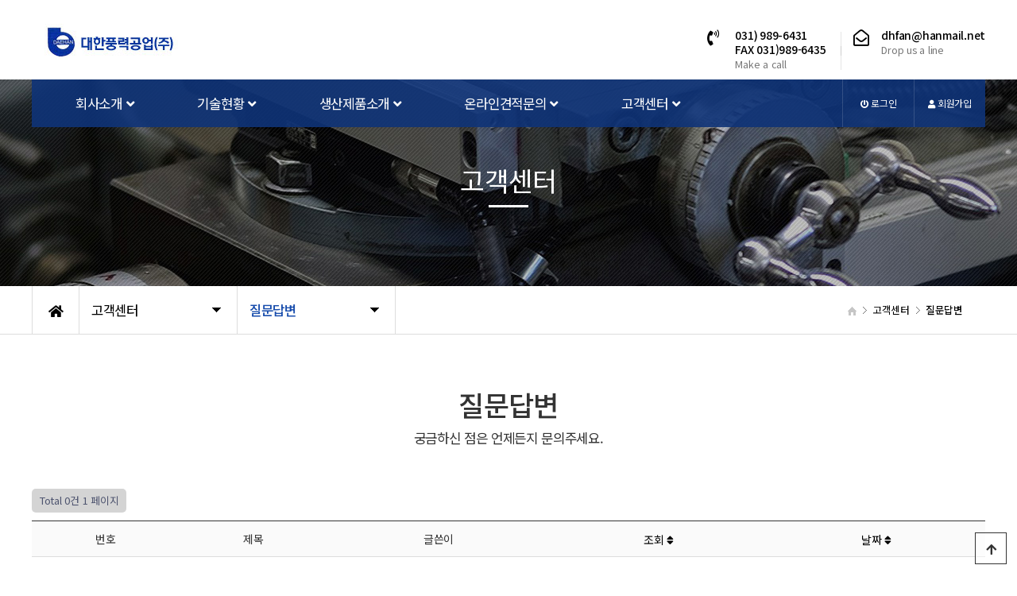

--- FILE ---
content_type: text/html; charset=utf-8
request_url: http://www.dhfan.co.kr/bbs/board.php?bo_table=qa&wr_id=20
body_size: 3617
content:
<!doctype html>
<html lang="ko">
<head>
<meta charset="utf-8">
<meta name="viewport" content="width=device-width,initial-scale=1.0,minimum-scale=0,maximum-scale=10,user-scalable=yes">
<meta http-equiv="imagetoolbar" content="no">
<meta http-equiv="X-UA-Compatible" content="IE=edge">
<title>오류안내 페이지 | 대한풍력공업</title>
<link rel="stylesheet" href="http://www.dhfan.co.kr/theme/daontheme_ver2_02/css/default.css?ver=171222">
<!--[if lte IE 8]>
<script src="http://www.dhfan.co.kr/js/html5.js"></script>
<![endif]-->
<script>
// 자바스크립트에서 사용하는 전역변수 선언
var g5_url       = "http://www.dhfan.co.kr";
var g5_bbs_url   = "http://www.dhfan.co.kr/bbs";
var g5_is_member = "";
var g5_is_admin  = "";
var g5_is_mobile = "";
var g5_bo_table  = "";
var g5_sca       = "";
var g5_editor    = "";
var g5_cookie_domain = "";
</script>
<script src="http://www.dhfan.co.kr/js/jquery-1.8.3.min.js"></script>
<script src="http://www.dhfan.co.kr/js/jquery.menu.js?ver=171222"></script>
<script src="http://www.dhfan.co.kr/js/common.js?ver=171222"></script>
<script src="http://www.dhfan.co.kr/js/wrest.js?ver=171222"></script>
<script src="http://www.dhfan.co.kr/js/placeholders.min.js"></script>
<link rel="stylesheet" href="http://www.dhfan.co.kr/js/font-awesome/css/font-awesome.min.css">
<meta name="format-detection" content="telephone=no"/>

<link href="http://www.dhfan.co.kr/theme/daontheme_ver2_02/html/css_js/common.css" rel="stylesheet" type="text/css">
<link rel="stylesheet" href="https://use.fontawesome.com/releases/v5.7.2/css/all.css" integrity="sha384-fnmOCqbTlWIlj8LyTjo7mOUStjsKC4pOpQbqyi7RrhN7udi9RwhKkMHpvLbHG9Sr" crossorigin="anonymous">
<script language="javascript" type="text/javascript" src="http://www.dhfan.co.kr/theme/daontheme_ver2_02/html/css_js/gnb-jquery.easing.1.3.js"></script>
<link rel="stylesheet" href="http://www.dhfan.co.kr/theme/daontheme_ver2_02/html/css_js/swiper.min.css">
<script type="text/javascript" src="http://www.dhfan.co.kr/theme/daontheme_ver2_02/html/css_js/swiper.js"></script>
<link rel="stylesheet" href="http://www.dhfan.co.kr/theme/daontheme_ver2_02/html/css_js/animate.css" type="text/css">
<script src="http://www.dhfan.co.kr/theme/daontheme_ver2_02/html/css_js/story-box.min.js"></script> 
<script src="http://www.dhfan.co.kr/theme/daontheme_ver2_02/html/css_js/jquery.mb.YTPlayer.js"></script>	
<script type="text/javascript" src="//wcs.naver.net/wcslog.js"></script>
<script type="text/javascript">if(!wcs_add)var wcs_add = {};wcs_add["wa"] = "d0ade9e78f2ff0";wcs_do();</script>
</head>
<body>

<script>
alert("글이 존재하지 않습니다.\n\n글이 삭제되었거나 이동된 경우입니다.");
//document.location.href = "./board.php?bo_table=qa";
document.location.replace("./board.php?bo_table=qa");
</script>

<noscript>
<div id="validation_check">
    <h1>다음 항목에 오류가 있습니다.</h1>
    <p class="cbg">
        글이 존재하지 않습니다.<br><br>글이 삭제되었거나 이동된 경우입니다.    </p>
        <div class="btn_confirm">
        <a href="./board.php?bo_table=qa">돌아가기</a>
    </div>
    
</div>
</noscript>



<!-- ie6,7에서 사이드뷰가 게시판 목록에서 아래 사이드뷰에 가려지는 현상 수정 -->
<!--[if lte IE 7]>
<script>
$(function() {
    var $sv_use = $(".sv_use");
    var count = $sv_use.length;

    $sv_use.each(function() {
        $(this).css("z-index", count);
        $(this).css("position", "relative");
        count = count - 1;
    });
});
</script>
<![endif]-->

</body>
</html>


--- FILE ---
content_type: text/html; charset=utf-8
request_url: http://www.dhfan.co.kr/bbs/board.php?bo_table=qa
body_size: 24530
content:
<!doctype html>
<html lang="ko">
<head>
<meta charset="utf-8">
<meta name="viewport" content="width=device-width,initial-scale=1.0,minimum-scale=0,maximum-scale=10,user-scalable=yes">
<meta http-equiv="imagetoolbar" content="no">
<meta http-equiv="X-UA-Compatible" content="IE=edge">
<title>질문답변 1 페이지 | 대한풍력공업</title>
<link rel="stylesheet" href="http://www.dhfan.co.kr/theme/daontheme_ver2_02/css/default.css?ver=171222">
<link rel="stylesheet" href="http://www.dhfan.co.kr/skin/board/basic/style.css?ver=171222">
<!--[if lte IE 8]>
<script src="http://www.dhfan.co.kr/js/html5.js"></script>
<![endif]-->
<script>
// 자바스크립트에서 사용하는 전역변수 선언
var g5_url       = "http://www.dhfan.co.kr";
var g5_bbs_url   = "http://www.dhfan.co.kr/bbs";
var g5_is_member = "";
var g5_is_admin  = "";
var g5_is_mobile = "";
var g5_bo_table  = "qa";
var g5_sca       = "";
var g5_editor    = "";
var g5_cookie_domain = "";
</script>
<script src="http://www.dhfan.co.kr/js/jquery-1.8.3.min.js"></script>
<script src="http://www.dhfan.co.kr/js/jquery.menu.js?ver=171222"></script>
<script src="http://www.dhfan.co.kr/js/common.js?ver=171222"></script>
<script src="http://www.dhfan.co.kr/js/wrest.js?ver=171222"></script>
<script src="http://www.dhfan.co.kr/js/placeholders.min.js"></script>
<link rel="stylesheet" href="http://www.dhfan.co.kr/js/font-awesome/css/font-awesome.min.css">
<meta name="format-detection" content="telephone=no"/>

<link href="http://www.dhfan.co.kr/theme/daontheme_ver2_02/html/css_js/common.css" rel="stylesheet" type="text/css">
<link rel="stylesheet" href="https://use.fontawesome.com/releases/v5.7.2/css/all.css" integrity="sha384-fnmOCqbTlWIlj8LyTjo7mOUStjsKC4pOpQbqyi7RrhN7udi9RwhKkMHpvLbHG9Sr" crossorigin="anonymous">
<script language="javascript" type="text/javascript" src="http://www.dhfan.co.kr/theme/daontheme_ver2_02/html/css_js/gnb-jquery.easing.1.3.js"></script>
<link rel="stylesheet" href="http://www.dhfan.co.kr/theme/daontheme_ver2_02/html/css_js/swiper.min.css">
<script type="text/javascript" src="http://www.dhfan.co.kr/theme/daontheme_ver2_02/html/css_js/swiper.js"></script>
<link rel="stylesheet" href="http://www.dhfan.co.kr/theme/daontheme_ver2_02/html/css_js/animate.css" type="text/css">
<script src="http://www.dhfan.co.kr/theme/daontheme_ver2_02/html/css_js/story-box.min.js"></script> 
<script src="http://www.dhfan.co.kr/theme/daontheme_ver2_02/html/css_js/jquery.mb.YTPlayer.js"></script>	
<script type="text/javascript" src="//wcs.naver.net/wcslog.js"></script>
<script type="text/javascript">if(!wcs_add)var wcs_add = {};wcs_add["wa"] = "d0ade9e78f2ff0";wcs_do();</script>
</head>
<body>

	 
		<div id="mobile_header">
		<div class="inner">
			<h1><a href="http://www.dhfan.co.kr"><img src="http://www.dhfan.co.kr/theme/daontheme_ver2_02/html/image/logo.jpg" alt="로고" title="로고"></a></h1>
			<ul class="m_gnb">
				<li class="category"><a href="#none" class="qbt" title="전체메뉴열기"><i class="fa fa-outdent" aria-hidden="true"></i></a></li>
				<li class="home"><!-- <a href="http://www.dhfan.co.kr/bbs/board.php?bo_table=qa"><i class="fa fa-pencil-alt" aria-hidden="true"></i></a> --><a href="sms:01012345678" title="휴대폰 문자전송"><i class="fas fa-envelope-open"></i></a></li>
			</ul>
		</div>
	</div>
	<div id="sideMenu">
		<div class="side_title qbt">대한풍력공업 <i class="fa fa-window-close" aria-hidden="true" style="float:right; margin-right:10px; margin-top:20px;"></i></div>		
		<div id="gnba">
			
				
							

				<i class="fas fa-user-circle"></i>
								<div style="margin-top:10px; margin-bottom:10px;">	
									<a href="http://www.dhfan.co.kr/bbs/login.php">로그인</a>
					<a href="http://www.dhfan.co.kr/bbs/register.php">회원가입</a>					
				 				 	</div>

						
		</div>		
		<div class="navi_bg">
			<div class="nav" >
				<ul class="subnav1">
											
						<li class="navi_set" >
							<div>회사소개<i class="fas fa-angle-down" aria-hidden="true" style="float:right; margin-right:10px; margin-top:12px;"></i></div>
														<ul class="subnav">
																	<li><a href="http://www.dhfan.co.kr/theme/daontheme_ver2_02/html/company/01.php" target="_self">- 인사말</a></li>

									
																	<li><a href="http://www.dhfan.co.kr/theme/daontheme_ver2_02/html/company/02.php" target="_self">- 연혁</a></li>

									
																	<li><a href="http://www.dhfan.co.kr/theme/daontheme_ver2_02/html/company/03.php" target="_self">- 조직도</a></li>

									
																	<li><a href="http://www.dhfan.co.kr/bbs/board.php?bo_table=cer" target="_self">- 인증서</a></li>

									
																	<li><a href="http://www.dhfan.co.kr/theme/daontheme_ver2_02/html/company/04.php" target="_self">- 오시는 길</a></li>

									
															</ul>
													</li>					
											
						<li class="navi_set" >
							<div>기술현황<i class="fas fa-angle-down" aria-hidden="true" style="float:right; margin-right:10px; margin-top:12px;"></i></div>
														<ul class="subnav">
																	<li><a href="http://www.dhfan.co.kr/theme/daontheme_ver2_02/html/business/01.php" target="_self">- 전문생산품목</a></li>

									
																	<li><a href="http://www.dhfan.co.kr/theme/daontheme_ver2_02/html/business/01_1.php" target="_self">- 제조생산 시설현황</a></li>

									
																	<li><a href="http://www.dhfan.co.kr/theme/daontheme_ver2_02/html/business/01_2.php" target="_self">- 시험검사 설비현황</a></li>

									
															</ul>
													</li>					
											
						<li class="navi_set" >
							<div>생산제품소개<i class="fas fa-angle-down" aria-hidden="true" style="float:right; margin-right:10px; margin-top:12px;"></i></div>
														<ul class="subnav">
																	<li><a href="http://www.dhfan.co.kr/bbs/board.php?bo_table=product1" target="">- 생산제품소개</a></li>

									
															</ul>
													</li>					
											
						<li class="navi_set" >
							<div><a href="http://www.dhfan.co.kr/bbs/write.php?bo_table=online" target="_self">온라인견적문의</a></div>
													</li>					
											
						<li class="navi_set" >
							<div>고객센터<i class="fas fa-angle-down" aria-hidden="true" style="float:right; margin-right:10px; margin-top:12px;"></i></div>
														<ul class="subnav">
																	<li><a href="http://www.dhfan.co.kr/bbs/board.php?bo_table=notice" target="_self">- 공지사항</a></li>

									
																	<li><a href="http://www.dhfan.co.kr/bbs/board.php?bo_table=qa" target="_self">- 질문과답변</a></li>

									
																	<li><a href="http://www.dhfan.co.kr/bbs/board.php?bo_table=videogallery" target="_self">- 홍보동영상</a></li>

									
																	<li><a href="http://www.dhfan.co.kr/bbs/board.php?bo_table=gallery" target="_self">- 사진갤러리</a></li>

									
																	<li><a href="http://www.dhfan.co.kr/bbs/search.php" target="_self">- 통합검색</a></li>

									
																	<li><a href="http://www.dhfan.co.kr/bbs/faq.php" target="_self">- 자주하시는질문</a></li>

									
															</ul>
													</li>					
						
				</ul>
			</div>
		</div>
	</div>
	<div id="back_cover"></div>


	
		
	<section id="header_wrap">
		<div id="header_logo">
			<h1><a href="http://www.dhfan.co.kr"><img src="http://www.dhfan.co.kr/theme/daontheme_ver2_02/html/image/logo.jpg" alt="로고" title="로고"></a></h1>
			<div class="info">
				<ul>
					<li>
						<i class="fas fa-phone-volume"></i>
						<span>031) 989-6431</span>
						<span>FAX 031)989-6435</span>
						Make a call
					</li>
					<li>
						
						<i class="far fa-envelope-open"></i>
						<span>dhfan@hanmail.net</span>
						Drop us a line
						<!--
						<a href="http://dhfan.dothome.co.kr/theme/daontheme_ver2_02/html/image/kor_file.pdf" download title="카달로그한국어다운">카달로그한국어</a>-->
					</li>
					<!--
					 <li>
						<i class="fas fa-map-marker-alt"></i>
						<span>서울시 종로구 광화문</span>
						Get Dirction
						<a href="http://dhfan.dothome.co.kr/theme/daontheme_ver2_02/html/image/eng_file.pdf" download title="카달로그영어다운">카달로그영어</a>
					</li> -->
					
					
				</ul>
			</div>
		</div>
		
		<div id="header" >		
			
			<div class="wrap_box">					
				<div id="lnb">						
					<div class="lnb_wrap" style="position:relative;">						
						<ul class="ul_1st">								
															
								<li>
									<a href="http://www.dhfan.co.kr/theme/daontheme_ver2_02/html/company/01.php" target="_self">회사소개 <i class="fas fa-angle-down"></i></a>
									<ul class="ul_2nd">										
																					<li>											
												<a href="http://www.dhfan.co.kr/theme/daontheme_ver2_02/html/company/01.php" target="_self">인사말</a>
												<ul class="ul_3rd">
																								</ul>
													
											</li>
																					<li>											
												<a href="http://www.dhfan.co.kr/theme/daontheme_ver2_02/html/company/02.php" target="_self">연혁</a>
												<ul class="ul_3rd">
																								</ul>
													
											</li>
																					<li>											
												<a href="http://www.dhfan.co.kr/theme/daontheme_ver2_02/html/company/03.php" target="_self">조직도</a>
												<ul class="ul_3rd">
																								</ul>
													
											</li>
																					<li>											
												<a href="http://www.dhfan.co.kr/bbs/board.php?bo_table=cer" target="_self">인증서</a>
												<ul class="ul_3rd">
																								</ul>
													
											</li>
																					<li>											
												<a href="http://www.dhfan.co.kr/theme/daontheme_ver2_02/html/company/04.php" target="_self">오시는 길</a>
												<ul class="ul_3rd">
																								</ul>
													
											</li>
																			</ul>
								</li>

								<li></li>
															
								<li>
									<a href="http://www.dhfan.co.kr/theme/daontheme_ver2_02/html/business/01.php" target="_self">기술현황 <i class="fas fa-angle-down"></i></a>
									<ul class="ul_2nd">										
																					<li>											
												<a href="http://www.dhfan.co.kr/theme/daontheme_ver2_02/html/business/01.php" target="_self">전문생산품목</a>
												<ul class="ul_3rd">
																								</ul>
													
											</li>
																					<li>											
												<a href="http://www.dhfan.co.kr/theme/daontheme_ver2_02/html/business/01_1.php" target="_self">제조생산 시설현황</a>
												<ul class="ul_3rd">
																								</ul>
													
											</li>
																					<li>											
												<a href="http://www.dhfan.co.kr/theme/daontheme_ver2_02/html/business/01_2.php" target="_self">시험검사 설비현황</a>
												<ul class="ul_3rd">
																								</ul>
													
											</li>
																			</ul>
								</li>

								<li></li>
															
								<li>
									<a href="http://www.dhfan.co.kr/bbs/board.php?bo_table=product1" target="_self">생산제품소개 <i class="fas fa-angle-down"></i></a>
									<ul class="ul_2nd">										
																					<li>											
												<a href="http://www.dhfan.co.kr/bbs/board.php?bo_table=product1" target="">생산제품소개</a>
												<ul class="ul_3rd">
																								</ul>
													
											</li>
																			</ul>
								</li>

								<li></li>
															
								<li>
									<a href="http://www.dhfan.co.kr/bbs/write.php?bo_table=online" target="_self">온라인견적문의 <i class="fas fa-angle-down"></i></a>
									<ul class="ul_2nd">										
																			</ul>
								</li>

								<li></li>
															
								<li>
									<a href="http://www.dhfan.co.kr/bbs/board.php?bo_table=notice" target="_self">고객센터 <i class="fas fa-angle-down"></i></a>
									<ul class="ul_2nd">										
																					<li>											
												<a href="http://www.dhfan.co.kr/bbs/board.php?bo_table=notice" target="_self">공지사항</a>
												<ul class="ul_3rd">
																								</ul>
													
											</li>
																					<li>											
												<a href="http://www.dhfan.co.kr/bbs/board.php?bo_table=qa" target="_self">질문과답변</a>
												<ul class="ul_3rd">
																								</ul>
													
											</li>
																					<li>											
												<a href="http://www.dhfan.co.kr/bbs/board.php?bo_table=videogallery" target="_self">홍보동영상</a>
												<ul class="ul_3rd">
																								</ul>
													
											</li>
																					<li>											
												<a href="http://www.dhfan.co.kr/bbs/board.php?bo_table=gallery" target="_self">사진갤러리</a>
												<ul class="ul_3rd">
																								</ul>
													
											</li>
																					<li>											
												<a href="http://www.dhfan.co.kr/bbs/search.php" target="_self">통합검색</a>
												<ul class="ul_3rd">
																								</ul>
													
											</li>
																					<li>											
												<a href="http://www.dhfan.co.kr/bbs/faq.php" target="_self">자주하시는질문</a>
												<ul class="ul_3rd">
																								</ul>
													
											</li>
																			</ul>
								</li>

								<li></li>
																
						</ul>
					</div>
				</div>

				
				
				<div id="gnb">					
										<li><a href="http://www.dhfan.co.kr/bbs/login.php"><i class="fa fa-power-off" aria-hidden="true"></i> 로그인</a></li>
					<li><a href="http://www.dhfan.co.kr/bbs/register.php"><i class="fa fa-user" aria-hidden="true"></i> 회원가입</a></li>						
					 				
				</div>

				
			</div>
		</div>
	</section>





	

				<section id="sub_visual" data-sb=fadeIn>
			<div class="backgroundimg">
				<div class="visual_area" style="background:url('http://www.dhfan.co.kr/theme/daontheme_ver2_02/html/image/sub_visual05.jpg') no-repeat top center;"></div>
			</div>
		</section>


		<section id="sub_wrapper">
			<div id="sub_menu">		
				<div class="sub_location">
					<div>
						<div class="cen"><a href="http://www.dhfan.co.kr"><i class="fa fa-home" aria-hidden="true"></i></a></div>
						<ul class="">
							<li>
								<span>고객센터</span>								
								<ul>
																			<li><a href="http://www.dhfan.co.kr/theme/daontheme_ver2_02/html/company/01.php" target="_self">회사소개</a></li>
																			<li><a href="http://www.dhfan.co.kr/theme/daontheme_ver2_02/html/business/01.php" target="_self">기술현황</a></li>
																			<li><a href="http://www.dhfan.co.kr/bbs/board.php?bo_table=product1" target="_self">생산제품소개</a></li>
																			<li><a href="http://www.dhfan.co.kr/bbs/write.php?bo_table=online" target="_self">온라인견적문의</a></li>
																			<li><a href="http://www.dhfan.co.kr/bbs/board.php?bo_table=notice" target="_self">고객센터</a></li>
																			
								</ul>
							</li>
						</ul>
						<ul class="dep2">
							<li>
								<span>질문답변</span>
								<ul>
																			<li><a href="http://www.dhfan.co.kr/bbs/board.php?bo_table=notice" target="_self">공지사항</a></li>

											

																			<li><a href="http://www.dhfan.co.kr/bbs/board.php?bo_table=qa" target="_self">질문과답변</a></li>

											

																			<li><a href="http://www.dhfan.co.kr/bbs/board.php?bo_table=videogallery" target="_self">홍보동영상</a></li>

											

																			<li><a href="http://www.dhfan.co.kr/bbs/board.php?bo_table=gallery" target="_self">사진갤러리</a></li>

											

																			<li><a href="http://www.dhfan.co.kr/bbs/search.php" target="_self">통합검색</a></li>

											

																			<li><a href="http://www.dhfan.co.kr/bbs/faq.php" target="_self">자주하시는질문</a></li>

											

																	</ul>
							</li>
						</ul>
		
					</div>
				</div>
			</div>

			<div id="sub_tit">
				<div class="path">
					<li><a href="http://www.dhfan.co.kr"><span class="ic-home"><i></i></span></a></li>
					<li>고객센터</li>					<li></li>					<li>질문답변</li>
				</div>
				<div class="title">고객센터</div>
				<p class="normal_txt">궁금하신 점은 언제든지 문의주세요.	</p>
			</div>

			<div class="scontents">


				<div class="bg_vline"></div>
				<p class="eng"><em></em> 질문답변</p>
				<p class="stitle">궁금하신 점은 언제든지 문의주세요.</p>



	
<!-- 게시판 목록 시작 { -->
<div id="bo_list" style="width:100%">


    <!-- 게시판 페이지 정보 및 버튼 시작 { -->
    <div id="bo_btn_top">
        <div id="bo_list_total">
            <span>Total 0건</span>
            1 페이지
        </div>

            </div>
    <!-- } 게시판 페이지 정보 및 버튼 끝 -->

    <!-- 게시판 카테고리 시작 { -->
        <!-- } 게시판 카테고리 끝 -->

    <form name="fboardlist" id="fboardlist" action="./board_list_update.php" onsubmit="return fboardlist_submit(this);" method="post">
    <input type="hidden" name="bo_table" value="qa">
    <input type="hidden" name="sfl" value="">
    <input type="hidden" name="stx" value="">
    <input type="hidden" name="spt" value="">
    <input type="hidden" name="sca" value="">
    <input type="hidden" name="sst" value="wr_num, wr_reply">
    <input type="hidden" name="sod" value="">
    <input type="hidden" name="page" value="1">
    <input type="hidden" name="sw" value="">

    <div class="tbl_head01 tbl_wrap">
        <table>
        <caption>질문답변 목록</caption>
        <thead>
        <tr>
                        <th scope="col">번호</th>
            <th scope="col">제목</th>
            <th scope="col">글쓴이</th>
            <th scope="col"><a href="/bbs/board.php?bo_table=qa&amp;sop=and&amp;sst=wr_hit&amp;sod=desc&amp;sfl=&amp;stx=&amp;sca=&amp;page=1">조회 <i class="fa fa-sort" aria-hidden="true"></i></a></th>
                                    <th scope="col"><a href="/bbs/board.php?bo_table=qa&amp;sop=and&amp;sst=wr_datetime&amp;sod=desc&amp;sfl=&amp;stx=&amp;sca=&amp;page=1">날짜  <i class="fa fa-sort" aria-hidden="true"></i></a></th>
        </tr>
        </thead>
        <tbody>
                <tr><td colspan="5" class="empty_table">게시물이 없습니다.</td></tr>        </tbody>
        </table>
    </div>

    
    </form>
     
       <!-- 게시판 검색 시작 { -->
    <fieldset id="bo_sch">
        <legend>게시물 검색</legend>

        <form name="fsearch" method="get">
        <input type="hidden" name="bo_table" value="qa">
        <input type="hidden" name="sca" value="">
        <input type="hidden" name="sop" value="and">
        <label for="sfl" class="sound_only">검색대상</label>
        <select name="sfl" id="sfl">
            <option value="wr_subject">제목</option>
            <option value="wr_content">내용</option>
            <option value="wr_subject||wr_content">제목+내용</option>
            <option value="mb_id,1">회원아이디</option>
            <option value="mb_id,0">회원아이디(코)</option>
            <option value="wr_name,1">글쓴이</option>
            <option value="wr_name,0">글쓴이(코)</option>
        </select>
        <label for="stx" class="sound_only">검색어<strong class="sound_only"> 필수</strong></label>
        <input type="text" name="stx" value="" required id="stx" class="sch_input" size="25" maxlength="20" placeholder="검색어를 입력해주세요">
        <button type="submit" value="검색" class="sch_btn"><i class="fa fa-search" aria-hidden="true"></i><span class="sound_only">검색</span></button>
        </form>
    </fieldset>
    <!-- } 게시판 검색 끝 -->   
</div>




<!-- 페이지 -->


<!-- } 게시판 목록 끝 -->

	</div>
</section>




	<footer>
		<section id="footer">
			<div class="copy_bar">
				<div>
					<div class="copy_menu">
						<p><a href="http://www.dhfan.co.kr/theme/daontheme_ver2_02/html/company/01.php">회사소개</a> &nbsp;&nbsp;&nbsp; <a href="http://www.dhfan.co.kr/bbs/content.php?co_id=privacy" >개인정보처리방침</a>  &nbsp;&nbsp;&nbsp; <a href="http://www.dhfan.co.kr/bbs/content.php?co_id=provision" >이용약관</a> &nbsp;&nbsp;&nbsp; <a href="http://www.dhfan.co.kr/bbs/board.php?bo_table=notice" class="depth1" alt="공지사항" title="공지사항">공지사항</a></p>
					</div>
				</div>
			</div>
			<div class="copy_area">
				<div class="copyright">
					<p>
						<span>대한풍력공업(주)</span>
						<span>대표이사 : 윤혜정</span>
						<span>주소 : 경기도 김포시 대곶면 상마신기로 81-36</span>
						<span>사업자등록번호 : 137-81-39733</span>
						<span>TEL : (031) 989 - 6431</span>
						<span>FAX : (031) 989 - 6435</span>
						<span>개인정보책임관리자 : </span>
						<span>이메일 : dhfan@hanmail.net</span>
						<span>Copyright 2019 대항풍력공업 All Rights Reserved.</span>
					</p>
				</div>
				<div class="copy_logo">
					<img src="http://www.dhfan.co.kr/theme/daontheme_ver2_02/html/image/logo.jpg" alt="로고" title="로고">
					<!--<p class="copy_cs">고객문의  <a href="tel:02-1234-5678">(031) 989 - 6431</a></p>	-->
				</div>				
			</div>
		</section>
	</footer>



	<!-- 모바일_하단고정 -->
	<div class="request">
		<div class="floating">
			<div class="inner">
				<!--<div class="btn_col">
					<span><a href="http://www.dhfan.co.kr/bbs/write.php?bo_table=online" class="btn_type1">온라인문의</a></span>
					<span><a href="tel:02-1234-5678" class="btn_type2">상담원연결</a></span>
				</div>-->
			</div>
		</div>
	</div>
	<!-- 모바일_하단고정 //-->



	<div class="q-menu">
		<dl>
			<dt><p>QUICK<br>MENU</p></dt>
			<dd><a href="http://www.dhfan.co.kr/theme/daontheme_ver2_02/html/company/01.php"><i class="fas fa-building" aria-hidden="true"></i><p>회사소개</p></a></dd>
			<dd><a href="http://www.dhfan.co.kr/theme/daontheme_ver2_02/html/business/01.php"><i class="fas fa-globe" aria-hidden="true"></i><p>기술현황</p></a></dd>
			<dd><a href="http://www.dhfan.co.kr/bbs/board.php?bo_table=product1"><i class="fas fa-cogs" aria-hidden="true"></i><p>생산제품소개</p></a></dd>
			<dd><a href="http://www.dhfan.co.kr/bbs/board.php?bo_table=online"><i class="fas fa-edit" aria-hidden="true"></i><p>온라인견적문의</p></a></dd>
			<dd><a href="http://www.dhfan.co.kr/bbs/board.php?bo_table=notice"><i class="fas fa-volume-down" aria-hidden="true"></i><p>공지사항</p></a></dd>
			<dd><a href="http://www.dhfan.co.kr/bbs/board.php?bo_table=qa"><i class="fas fa-comments" aria-hidden="true"></i><p>질문과답변</p></a></dd>
			<dd><a href="http://www.dhfan.co.kr/bbs/board.php?bo_table=videogallery"><i class="fab fa-youtube" aria-hidden="true"></i><p>홍보동영상</p></a></dd>
			<dd><a href="http://www.dhfan.co.kr/bbs/board.php?bo_table=gallery"><i class="fas fa-camera" aria-hidden="true"></i><p>사진갤러리</p></a></dd>
		</dl>
	</div>
	<script src="http://www.dhfan.co.kr/theme/daontheme_ver2_02/html/css_js/common.js"></script>




    <button type="button" id="top_btn"><i class="fa fa-arrow-up" aria-hidden="true"></i><span class="sound_only">상단으로</span></button>
        <script>

        $(function() {
            $("#top_btn").on("click", function() {
                $("html, body").animate({scrollTop:0}, '500');
                return false;
            });
        });
        </script>


<!-- } 하단 끝 -->

<script>
$(function() {
    // 폰트 리사이즈 쿠키있으면 실행
    font_resize("container", get_cookie("ck_font_resize_rmv_class"), get_cookie("ck_font_resize_add_class"));
});
</script>








<!-- ie6,7에서 사이드뷰가 게시판 목록에서 아래 사이드뷰에 가려지는 현상 수정 -->
<!--[if lte IE 7]>
<script>
$(function() {
    var $sv_use = $(".sv_use");
    var count = $sv_use.length;

    $sv_use.each(function() {
        $(this).css("z-index", count);
        $(this).css("position", "relative");
        count = count - 1;
    });
});
</script>
<![endif]-->

</body>
</html>

<!-- 사용스킨 : basic -->


--- FILE ---
content_type: text/css
request_url: http://www.dhfan.co.kr/theme/daontheme_ver2_02/html/css_js/common.css
body_size: 48059
content:
@charset "UTF-8";
/*****************************************************************

		Copyright C 다온테마 All rights reserved. 
		daontheme@daum.net
		본 페이지는 유료컨텐츠 다온테마용 CSS입니다. 불법복제시 법적인 제제를 받으실 수 있습니다. 
		라이센스를 삭제하지 마세요. 라이센스 삭제시 불법 사용으로 간주될 수 있습니다.

******************************************************************/
@import url('https://fonts.googleapis.com/css?family=Do+Hyeon'); /* font-family: 'Do Hyeon', sans-serif; */
@import url(notosanskr.css); /* 	기본 : font-family: 'Noto Sans KR', sans-serif;	 font-weight:400; 	굵기에 따라 : font-weight만 조정  */


body,td,h1,h2,h3,h4,h5,div,p,li,ul,ol,dd,dt,section,input,textarea,select,button{margin:0;padding:0; font-size:14px; color:#333; line-height:1.6em; font-family: 'Noto Sans KR', sans-serif; font-weight:400; letter-spacing:-0.02em;}
ul,ol,li{margin:0;padding:0;list-style:none;}

a, img{border:0px; vertical-align:middle;}
a{text-decoration:none;}
strong{font-weight:500;}
*, :after, :before { -webkit-box-sizing: border-box; -moz-box-sizing: border-box; box-sizing: border-box;}

.pT10 {padding-top:10px;}
.pT15 {padding-top:15px;}
.pT20 {padding-top:20px;}
.pT25 {padding-top:25px;}
.pT30 {padding-top:30px;}
.pT40 {padding-top:40px;}
.pT50 {padding-top:50px;}

.pR10 {padding-right:10px;}
.pR15 {padding-right:15px;}
.pR20 {padding-right:20px;}
.pR25 {padding-right:25px;}
.pR30 {padding-right:30px;}
.pR40 {padding-right:40px;}
.pR50 {padding-right:50px;}

.pB10 {padding-bottom:10px;}
.pB15 {padding-bottom:15px;}
.pB20 {padding-bottom:20px;}
.pB25 {padding-bottom:25px;}
.pB30 {padding-bottom:30px;}
.pB40 {padding-bottom:40px;}
.pB50 {padding-bottom:50px;}

.pL10 {padding-left:10px;}
.pL15 {padding-left:15px;}
.pL20 {padding-left:20px;}
.pL25 {padding-left:25px;}
.pL30 {padding-left:30px;}
.pL40 {padding-left:40px;}
.pL50 {padding-left:50px;}


.lview{}
.sview{display:none;} 
.mview{display:none;}




/* 중간기기~작은기기 모바일 상단 */
#mobile_header {width:100%; height:60px;  line-height:60px; border:0px solid red; z-index:99999; display:none;}
#mobile_header .inner {top:0; left:0; z-index:50; width:100%; height:60px; line-height:60px; overflow:hidden; background:#fff;}
#mobile_header h1 { width:220px; padding-top:10px; text-align:center; margin:0 auto; }
#mobile_header h1 img { width:90%; overflow:hidden;}
#mobile_header .m_gnb li {list-style:none;}
#mobile_header .m_gnb li a {display:block; top:0; width:100%; text-align:center; color:transparent;}
#mobile_header .m_gnb li.category a i{float:left; position:absolute; width:20px; height:20px; line-height:20px; left:15px; top:20px; font-size:20px; color:#111;}
#mobile_header .m_gnb li.home a i { float:left; position:absolute; width:20px; height:20px; line-height:20px; right:15px; top:20px; font-size:20px; color:#111; }
#back_cover {position:absolute; display:none; left:0; top:0;  width:100%; height:100%; top:0px; background:rgba(0,0,0,0.5); z-index:9999998;}
#sideMenu {display:inline; position:absolute; top:0; left:-250px; width:249px; height:100%; background:#fff; z-index:9999999;}
#sideMenu .side_title{height:60px; line-height:60px; background:#000; color:#fff; text-align:center; font-size:1.3em; cursor:pointer;}
#sideMenu .navi_bg{ width:100%;}
#sideMenu .nav { width:100%; margin:0 auto;  padding:0; list-style: none; overflow:hidden;  box-sizing:border-box;}
#sideMenu .nav ul { width:100%; margin:0; padding:0;}
#sideMenu .navi_set{ display:inline;  margin:0; padding:10px 0 10px 0; text-align:center;  }
#sideMenu .navi_set > div {display:block; width:100%; height:40px; line-height:40px; border-bottom:1px solid #aaa; text-align:left; background:#fff; color:#333; text-indent:10px; cursor:pointer;}
#sideMenu .navi_set ul {display:none;}
#sideMenu .navi_set ul li {list-style:none; border-bottom:1px solid #eee;}
#sideMenu .navi_set ul li a{display:block; width:100%; height:30px; line-height:30px; text-align:left; font-size:0.9em; color:#333; cursor:pointer;  text-indent:20px; background:#fff;}
#sideMenu .navi_set ul li a:hover{color:#fff; background:#aaa; }
#gnba {background:#666; text-align:center; padding:10px 0;}
#gnba i{color:#fff; font-size:30px;}
#gnba a { color:#fff; text-align:center; font-size:0.85em;  padding:5px 10px; margin:0 2px;  background:#C53428; border-radius:3px;}
#gnba a:hover { background:#fff; color:#000; }




/* 큰기기 PC 상단 */
#header_wrap{width:100%; position:relative; top:0; left:0; z-index:500 !important;  transition: 0.5s all ease; -webkit-transition: 0.5s all ease; -moz-transition: 0.5s all ease; -ms-transition: 0.5s all ease; -o-transition: 0.5s all ease;}
#header_logo{width:100%; height:100px; max-width:1200px; margin:0 auto; }
#header_logo:after{ content:""; display:block; clear:both;}
#header_logo h1{float:left; margin-top:30px;}
#header_logo .info{float:right; margin-top:35px;}
#header_logo .info ul { padding:0; margin:0; }
#header_logo .info ul li { float:left; position: relative; padding-left:35px; margin-left:35px;  color:#777;  font-size:0.9em;}
/*#header_logo .info ul li a{ padding:10px 20px; border:solid 1px #999999; display:block; margin-top:7px; transition:.2s}
#header_logo .info ul li:nth-child(3){padding-left:0px; margin-left:15px;}*/
#header_logo .info ul li a:hover{background:rgba(15, 52, 120, 0.9); color:#ffffff;}
#header_logo .info ul li i { position:absolute;  left:0;  top:3px; margin: 0; color:#000;   font-size:1.6em; }
#header_logo .info ul li span { position:relative;  display:block;  font-weight:500;  margin-bottom:0;  line-height:18px;  color:#000;  font-size:1.1em; }
#header_logo .info ul li span:after { position:absolute;  content: '';  right:-20px;  width:1px;  top: 5px;  height:30px; background: rgba(0, 0, 0, 0.1);}
#header_logo .info ul li:first-child { margin-left:0;}
#header_logo .info ul li:last-child span:after { background:none;}
#header {width:100%;}
#header .wrap_box{width:100%; max-width:1200px; height:60px; background:rgba(15, 52, 120, 0.9); margin:0 auto; border:0px solid red;}
#lnb {position:relative; float:left; left:15px; line-height:60px !important; background:none;}
#lnb .lnb_wrap { position:relative;}
#gnb {float:right; right:0; width:180px;}
#gnb li {float:left;  width:50%; text-align:center; border-left:1px solid rgba(255,255,255,0.15);}
#gnb li a { display:block; color:#fff; text-align:center; font-size:0.85em;  line-height:60px; margin:0px;  }
#gnb li a:hover{ background:#077fcf;  }
#gnb li a i {font-size:0.9em;}
.header_fixed{max-width:100% !important;  position:fixed !important;  left:0;  top:0 !important; background:rgba(0, 0, 0, 0.7); z-index:500 !important;}
.header_fixed .wrap_box{background:none !important; }
#lnb .lnb_wrap .ul_1st{ position:relative; width:100%; border:0px solid red;}
#lnb .lnb_wrap .ul_1st > li{ float:left;   position:relative;	}
#lnb .lnb_wrap .ul_1st > li > a {display:block; width:100%; padding:0 40px; font-size:1.2em; font-weight:400; color:#fff; height:60px; line-height:60px; }
#lnb .lnb_wrap .ul_1st > li:hover > a { color:#82c0ff; transition: 0.5s all ease; -webkit-transition: 0.5s all ease; -moz-transition: 0.5s all ease; -ms-transition: 0.5s all ease; -o-transition: 0.5s all ease;}
#lnb .lnb_wrap .ul_2nd {position:absolute; top:60px; left:0; width:150px; text-align:left; background:rgba(0, 0, 0, 1); display:none; margin:0; padding:0; margin-left:10px;}
#lnb .lnb_wrap .ul_1st > li > ul:nth-child(1) .ul_2nd{margin-left:10px;}
#lnb .lnb_wrap .ul_1st > li > ul:nth-child(2) .ul_2nd{margin-left:10px;}
#lnb .lnb_wrap .ul_1st > li > ul:nth-child(3) .ul_2nd{margin-left:10px;}
#lnb .lnb_wrap .ul_1st > li > ul:nth-child(4) .ul_2nd{margin-left:20px;}
#lnb .lnb_wrap .ul_1st > li > ul:nth-child(5) .ul_2nd{margin-left:10px;}
#lnb .lnb_wrap .ul_2nd > li {border-bottom:1px solid #333; height:40px; line-height:40px; }
#lnb .lnb_wrap .ul_2nd > li > a {display:block; color:#fff; padding:0; margin:0; height:40px; text-indent:15px; line-height:40px; font-size:1em; letter-spacing:-0.5px; transition: 0.5s all ease; -webkit-transition: 0.5s all ease; -moz-transition: 0.5s all ease; -ms-transition: 0.5s all ease; -o-transition: 0.5s all ease;}
#lnb .lnb_wrap .ul_2nd > li > a:hover{ display:block; color:#82c0ff; font-weight:400; }
#lnb .lnb_wrap .ul_2nd > li.active > a {color:#fff; background:rgba(7, 127, 207, 1) url('/theme/daontheme_ver2_02/html/image/arr.png') no-repeat right center;}
#lnb .lnb_wrap .ul_3rd {position:absolute; display:none; left:150px; width:150px;   background:rgba(0, 0, 0, 1); padding:0; margin:0; z-index:9999; margin-top:-40px;  }
#lnb .lnb_wrap .ul_3rd > li {border-bottom:1px solid #333; height:40px; line-height:40px; border-left:1px solid #333;}
#lnb .lnb_wrap .ul_3rd > li > a{display:block; color:#fff; opacity:0.5; padding:0; margin:0; height:40px; text-indent:15px; line-height:40px; font-size:0.9em; letter-spacing:-0.5px; transition: 0.5s all ease; -webkit-transition: 0.5s all ease; -moz-transition: 0.5s all ease; -ms-transition: 0.5s all ease; -o-transition: 0.5s all ease;}
#lnb .lnb_wrap .ul_3rd > li > a:hover{display:block; color:#fff; opacity:1; font-weight:400; }



/* 인덱스 */
#container {position:relative; width:100%; min-width:320px; margin:0; padding:0; z-index:1; }
#container:after{ content:""; display:block; clear:both;}


#main_visual{ position:relative; top:-60px; width:100%; padding:0; margin:0 auto; overflow:hidden; }
#main_visual:after{ content:""; display:block; clear:both;}
#main_visual .swiper-slide{width:100%; height:640px; padding:0; background:#000; overflow:hidden;}
#main_visual .swiper-slide div.backgroundimg1{width:100%; height:100%; }
#main_visual .swiper-slide div.backgroundimg2{width:100%; height:100%; }
#main_visual .swiper-slide div.backgroundimg3{width:100%; height:100%; }
#main_visual .sliderkit-text {width:100%; max-width:1200px; border:0px solid red; position:absolute; bottom:35%; left:50%; text-align:center; transform:translate(-50%,0); margin-left:0px; }
#main_visual .sliderkit-text h1.lviewa{font-size:3.5em;  color:#fff; line-height:1.3em; font-weight:500; text-shadow: 0px 1px 4px #000; padding-bottom:10px;}
#main_visual .sliderkit-text h1.sviewa{font-size:1.3em;  color:#fff; line-height:1.3em; text-shadow: 0px 1px 4px #000; padding-bottom:10px;}
#main_visual .sliderkit-text span{display:inline-block; height:44px; line-height:44px;padding:0 20px; margin:15px auto; background:#000; border-radius:44px;}
#main_visual .sliderkit-text span h2{ line-height:44px; font-size:1.3em; color:#fed700;  letter-spacing:0.05em;  }
#main_visual .swiper-button-prev,.swiper-container-rtl .swiper-button-next{left:120px; display:block;}
#main_visual .swiper-button-next,.swiper-container-rtl .swiper-button-prev{right:120px; display:block;}


#m_bnr  { position:relative; top:-60px; width:100%; max-width:1200px; margin:20px auto; overflow:hidden; }
#m_bnr:after{ content:""; display:block; clear:both;}
#m_bnr .m_box { width:100%; overflow:}
#m_bnr .m_box li { position:relative; float:left; width:32%; height:120px; cursor:pointer; transition: 0.1s all ease;   -webkit-transition: 0.1s all ease;   -moz-transition: 0.1s all ease;   -ms-transition: 0.1s all ease;   -o-transition: 0.1s all ease; }
#m_bnr .m_box li:nth-child(2) {margin:0 2%; }
#m_bnr .m_box li div { position:absolute; top:25px;  left:10px;  display:inline-block; float:left; width:70px; text-align:center; }
#m_bnr .m_box li div i { display:block; width:100%; height:70px; text-align:center; font-size:2.5em; color:#077fcf; }
#m_bnr .m_box li .txt_tit {position:absolute; top:20px; left:90px; color:#000; font-size:1.25em; }
#m_bnr .m_box li .txt_list {position:absolute; top:55px;  left:90px; color:#777;	font-size:0.95em;	line-height:20px; }
#m_bnr .m_box li:hover i{padding-top:10px; color:#FFB923;  transition: 0.5s all ease;  }


#business_wrap {width:100%; padding:0 0 100px 0; margin:0 auto;  }
#business_wrap:after{ content:""; display:block; clear:both;}
#business_wrap .business_tit{ width:100%; max-width:1200px; margin:0 auto; padding-bottom:50px;}
#business_wrap .business_tit p { text-align:center; font-size:2.8em;  line-height:50px; color:#000; font-weight:700; padding:0 10px; margin:0 auto;  }
#business_wrap .business_tit span { display:block; text-align:center; font-size:1.15em; color:#777;  padding:0 10px; margin-top:10px;}
#business_wrap .business_area {width:100%; max-width:1200px; margin:0 auto;}
#business_wrap .business_area:after {display:block; clear:both; content:'';}
#business_wrap .business_area ul li {float:left; width:32%; height:100%; margin:0; padding:0; text-align:center; overflow:hidden; box-sizing:border-box; }
#business_wrap .business_area ul li:nth-child(2) {margin:0 2%; }
#business_wrap .business_area ul li img {width:100%; }
#business_wrap .business_area ul li a { display:inline-block;  width:100%;  text-align:center;}
#business_wrap .business_area ul li .summary dl {position:relative; width:100%; padding:10px 25px; }
#business_wrap .business_area ul li .summary dl dt {height:50px; line-height:50px; color:#000; font-size:1.5em;  }
#business_wrap .business_area ul li .summary dl dd {padding-bottom:30px; color:#777; font-size:1em; }
#business_wrap .business_area ul li .summary dl .btn_go1 {background-position:0% 50%; display:block; color:#000; text-align:center;  font-size:1em; width:150px; height:50px; line-height:50px; margin:0px auto; border:1px solid #000; transition: 0.5s all ease; -webkit-transition: 0.5s all ease; -moz-transition: 0.5s all ease; -ms-transition: 0.5s all ease; -o-transition: 0.5s all ease;}
#business_wrap .business_area ul li a:hover .btn_go1 {background:#000 url('/theme/daontheme_ver2_02/html/image/btn_arrow_on.png')no-repeat 85% 50%; color:#fff;}


#company_wrap { width:100%; padding:70px 0; margin:0 auto; background:#077fcf;}
#company_wrap:after{ content:""; display:block; clear:both;}
#company_wrap .company_area { width:100%; max-width:1200px; margin:0 auto;}
#company_wrap .company_area:after { content:""; display:block; clear:both;}
#company_wrap .company_title { float: left; width:410px; padding:0; margin:0; }
#company_wrap .company_title h2 { position: relative; font-size:2.8em; line-height:1.2em; padding-top:20px; }
#company_wrap .company_title h2:after {  content: '';  position: absolute;  width: 30px;  height:2px;  top:0; left:0; background: #fff;}
#company_wrap .company_title h2 strong {font-weight:700; color: #fff;}
#company_wrap .company_title p { display:block;  color: #fff; font-size:1.5em; font-weight:400; line-height:1.2em; margin-top:15px; }
#company_wrap .company_title span { display:block; color: #fff; font-size:1em; opacity:0.85; line-height:1.4em; margin-top:15px; }
#company_wrap .company_box { float:right; width:790px; }
#company_wrap .company_box li {float:left;  display:inline-block; text-align:center; width:250px; margin-right:20px;} 
#company_wrap .company_box li img {width:100%; border-radius:30px; border-top-left-radius:0px; border-bottom-right-radius:0px;} 
#company_wrap .company_box li:last-child {margin-right:0; } 
#company_wrap .company_box li .hover_area { width:100%; height:100%; box-sizing:border-box; }
#company_wrap .company_box li .hover_area div { width:100%; box-sizing:border-box; margin:0 auto; }
#company_wrap .company_box li strong { position:relative; display:block; font-size:1.5em; font-weight:400; color:#fff; margin-top:15px; }
#company_wrap .company_box li:hover .hover_area div {background:#FFB923;  transition:0.6s;}


#pro_wrap { width:100%; margin:100px auto; }
#pro_wrap:after{ content:""; display:block; clear:both;}
#pro_area { width:100%; max-width:1200px; margin:0 auto;}
#pro_area .pro_tit p { text-align:center; font-size:2.8em;  line-height:50px; color:#000; font-weight:700; padding:0 10px; margin:0 auto;  }
#pro_area .pro_tit span { display:block; text-align:center; font-size:1.15em; color:#777;  padding:0 10px; margin:10px 0 20px 0;}
#pro_tab {position: relative; width:100%; max-width:1200px; margin:50px auto; }
#pro_tab:after{ content:""; display:block; clear:both;}
#pro_tab .tab {width:100%; text-align:center; border:0px solid #ddd;  margin:0 auto;}
#pro_tab .tab:after{ content:""; display:block; clear:both;}
#pro_tab .tab li{float:left; border-right:1px solid #ddd;  box-sizing:border-box;  background:#fff; overflow:hidden; margin-bottom:10px;}
#pro_tab .tab a{ display:block; text-align: center;  padding:0 20px; box-sizing:border-box; color:#333; font-size:1em;}
#pro_tab .tab a:hover{ text-decoration:underline; }
#pro_tab .tab li:last-child { border-right:0;}
#pro_tab .tab li.all { width:25%; background:#333; color:#fff;}
#pro_tab .tab li.all a { background:#333; color:#fff;}
#pro_tab .tab li.on a{background:#333; color:#fff;}
#pro_tab li{position: relative;}
#pro_tab div li a{display: inline-block; margin-right:0px; font-size:0.9em; color:#333;}
#pro_tab > div{display: none; padding:0;  }
#pro_tab .active{display: block; margin-top:0px; padding:0px;}
#pro_tab .pro_list{ z-index:0;   width:100%; max-width:1200px; margin:40px auto; overflow:hidden;}
#pro_tab .pro_list:after {content:""; display:block; clear:both;}
#pro_tab .pro_list > ul{ width:100%; font-size:0; list-style:none; margin-bottom:0px; padding:0; overflow:hidden; }
#pro_tab .pro_list > ul > li{  display:inline-block; width:23%; margin-left:1%; margin-right:1%; padding-bottom:10px; text-align:center; }
#pro_tab .pro_list > ul > li > a{width:100%;}
#pro_tab .pro_list > ul > li > a > div > img { width:100%;  border:1px solid #EEE; box-sizing:border-box; cursor:pointer;}
#pro_tab .pro_list > ul > li > a > p {display:block; height:30px; width:90%; margin:0 auto; margin-top:20px; font-size:1.5em; font-weight:500; text-overflow:ellipsis;white-space:nowrap;word-wrap:normal;overflow:hidden}
#pro_tab .pro_list > ul > li > a > div.text {display:block; width:90%; margin:0 auto;  height:30px; margin-top:10px; margin-bottom:00px; color:#777; border:0px solid red; text-overflow:ellipsis; white-space:nowrap;word-wrap:normal;overflow:hidden;}
#pro_tab .pro_zoom {position:relative; top:0; width:100%; height:100%; margin:0; overflow:hidden; }
#pro_tab .pro_zoom img {width:100%; transition: transform 1s; -webkit-transition: -webkit-transform 1s;}
#pro_tab .pro_list > ul > li > a > p > span.new_icon{display:inline-block; line-height:1em; color:#fff; background:#2E5A98; padding:1px 5px 1px 3px; font-size:0.6em !important;}
#pro_tab .pro_list > ul > li > a > p > span.hot_icon{display:inline-block; line-height:1em; color:#fff; background:#C53629; padding:1px 5px 1px 3px; font-size:0.6em !important;}


#service_wrap {width:100%; margin:0 auto; background:url('/theme/daontheme_ver2_02/html/image/service_back.jpg') no-repeat; background-position:left 20%; background-attachment: fixed; background-size:cover;}
#service_wrap:after{ content:""; display:block; clear:both;}
#service_wrap .con_wrap {width:100%; max-width:1200px; margin:0 auto; overflow:hidden;}
#service_wrap .con_wrap .con_area {width:100%; height:500px; position: relative; text-align:center; }
#service_wrap .con_wrap .con_area li {float:left; width:25%; height:100%; padding:0; margin:0; border-left:1px solid rgba(255,255,255,0.3); box-sizing:border-box; }
#service_wrap .con_wrap .con_area li:last-child {  border-right:1px solid rgba(255,255,255,0.3);  box-sizing:border-box; }
#service_wrap .con_wrap .con_area li .tb {width: 100%; height: 100%; display: table;}
#service_wrap .con_wrap .con_area li .tb .td {display: table-cell; vertical-align: middle; padding:0 15px;}
#service_wrap .con_wrap .con_area li .tb .td i {display:block; text-align:center; font-size:3em; color:#fff; }
#service_wrap .con_wrap .con_area li .tb .td em { position:absolute; top:0; left:-20px; font-size: 2em; line-height: 25px; font-weight:400; color:#fff; opacity:0.5;}
#service_wrap .con_wrap .con_area li .tb .td p {font-size:1.5em; line-height: 25px; margin-top:25px; color:#fff; }
#service_wrap .con_wrap .con_area li .tb .td span {display:block; font-size:1em; margin-top:15px; color:rgba(255,255,255,0.75); }
#service_wrap .con_wrap .con_area li:hover {background:#077fcf; transition: 0.3s all ease;   -webkit-transition: 0.3s all ease;   -moz-transition: 0.3s all ease;   -ms-transition: 0.3s all ease;   -o-transition: 0.3s all ease; }
#service_wrap .con_wrap .con_area li:hover .tb .td i {color:#fff; padding-top:10px; transition: 0.5s all ease;  }
#service_wrap .con_wrap .con_area li:hover .tb .td p {color:#fff; }
#service_wrap .con_wrap .con_area li .tb .td .btn_view {display:inline-block; width:40px; height:40px; cursor:pointer; background: url('/theme/daontheme_ver2_02/html/image/btn_plus_off.png')no-repeat; }
#service_wrap .con_wrap .con_area li:hover .tb .td .btn_view {display:inline-block;  width:40px; height:40px; cursor:pointer; background: url('/theme/daontheme_ver2_02/html/image/btn_plus_on.png')no-repeat; }



#comm_wrap { width:100%; max-width:1200px; margin:50px auto;}
#comm_wrap:after{ content:""; display:block; clear:both;}
#comm_wrap .board_area { width:100%; max-width:1200px; margin:0 auto;}
#comm_wrap .board_area .dleft{ float:left; width:47%;}
#comm_wrap .board_area .dright{ float:right; width:47%;}
#comm_wrap .notice_area { position: relative; float:left; width:100%;  height:250px; overflow:hidden;}
#comm_wrap .notice_area .tab { width:100%; margin-bottom:10px; }
#comm_wrap .notice_area .tab:after{ content:""; display:block; clear:both;}
#comm_wrap .notice_area .tab li{float:left; width:100%; height:50px; line-height:50px; font-size:2em; font-weight:700; color:#000; }
#comm_wrap .notice_area li{position: relative; width:100%; line-height:30px; margin:0 auto;  }
#comm_wrap .notice_area li span.date{position: absolute; right:0; text-align:right; line-height:30px; font-size:0.9em; color:#777; }
#comm_wrap .notice_area div li a{display: inline-block; margin-right:0px; font-size:1em; }
#comm_wrap .notice_area > div{display: none; padding:0; }
#comm_wrap .notice_area .more{display:block; position:absolute; top:12px; right:0; text-align:center;}
#comm_wrap .g_map {float:left; position:relative; width:100%; height:280px; margin-top:100px; overflow:hidden;}
#comm_wrap .g_map_go { position:absolute; top:45%; left:50%; margin-left:-70px; padding:10px 30px; color:#fff; background:#077fcf; z-index:99;}
#comm_wrap .g_map_go:hover { display:block; color:#000; background:#fff;  transition:0.6s;}



#rolling_box {width:570px; margin-top:30px;}
#rolling_box:after{ content:""; display:block; clear:both;}
#rolling_box .g_tit{ width:100%;  margin-bottom:20px;}
#rolling_box .g_tit p { font-size:2em;  line-height:50px; color:#000; font-weight:700;}
#rolling_box .swiper-wrapper2{position:relative; width:100%; height:100%;z-index:1;display:-webkit-box;display:-webkit-flex;display:-ms-flexbox;display:flex;-webkit-transition-property:-webkit-transform;transition-property:-webkit-transform;-o-transition-property:transform;transition-property:transform;transition-property:transform,-webkit-transform;-webkit-box-sizing:content-box;box-sizing:content-box}
#rolling_box .swiper-container2{width:100%; max-width:1200px; height:auto; overflow:hidden; margin-bottom:50px; }
#rolling_box .swiper-container2 .swiper-slide{position:relative; width:180px !important;  padding:0; margin:0; overflow:hidden; box-sizing:border-box;}
#rolling_box .swiper-container2 .swiper-slide a{width:100%; display:block;}
#rolling_box .swiper-container2 .swiper-slide img{width:180px !important; }
#rolling_box .swiper-container2 .swiper-slide .txtBox{width:100%; height:110px; background:#fff; }
#rolling_box .swiper-container2 .swiper-slide .txtBox .tit{ display:block; width:100%; text-overflow:ellipsis; white-space:nowrap;word-wrap:normal; overflow:hidden; font-size:1em; color:#000; line-height:30px; margin-top:5px;}
#rolling_box .swiper-container2 .swiper-slide .txtBox .txt{ display:block; max-height:35px; min-height:35px; overflow:hidden; font-size:0.85em; color:#555;  line-height:1.5em;  margin-top:5px;}
#rolling_box .swiper-container2 .swiper-slide .txtBox .date{ position:absolute; bottom:0px; left:0px; display:block; font-size:0.85em; color:#777; }
#rolling_box .swiper-btn-wrap {position:relative; bottom:0px; width:100%; max-width:1200px; margin:0 auto;  background:none;}
#rolling_box .swiper-btn-wrap .swiper-scrollbar-wrap1 {position:absolute; top:350px; width:100%; height:3px; margin:0 auto; z-index:0;}
#rolling_box .swiper-btn-wrap .swiper-scrollbar-wrap1 .swiper-scrollbar2{width:100px; height:3px; right:0; bottom:0; margin:0 auto; background:rgba(0,0,0,.3)}
#rolling_box .swiper-btn-wrap .swiper-scrollbar-wrap1 .swiper-scrollbar-drag{height:100%; width:100%; position:relative; background:rgba(0,0,0,1);}
#rolling_box .swiper-btn-wrap .swiper-scrollbar-wrap2 {position:absolute; top:169px; width:100%; max-width:1200px; height:40px; text-align:center; margin:0 auto; z-index:20; background:none;}
#rolling_box .swiper-btn-wrap .swiper-scrollbar-wrap2 .swiper-button-prev2{background:url("/theme/daontheme_ver2_02/html/image/list_prev_on2.png"); left:0px; cursor:pointer;}
#rolling_box .swiper-btn-wrap .swiper-scrollbar-wrap2 .swiper-button-next2{background:url("/theme/daontheme_ver2_02/html/image/list_next_on2.png"); right:0px;  cursor:pointer;}
#rolling_box .swiper-btn-wrap .swiper-scrollbar-wrap2 .swiper-button-next2, .swiper-button-prev2{position:absolute; top:auto; bottom:0px; width:40px; height:40px;}
#rolling_box .swiper-btn-wrap .swiper-scrollbar-wrap2 .swiper-button-next2.swiper-button-disabled{opacity:1; background:url("/theme/daontheme_ver2_02/html/image/list_next_off2.png");}
#rolling_box .swiper-btn-wrap .swiper-scrollbar-wrap2 .swiper-button-prev2.swiper-button-disabled{opacity:1; background:url("/theme/daontheme_ver2_02/html/image/list_prev_off2.png");}
#rolling_box .swiper-pagination2{display:none}




/* 하단 */
#footer{clear:both; width:100%; min-width:320px; }
#footer:after{ content:""; display:block; clear:both;}
#footer .copy_bar{ width:100%; background:#333;}
#footer .copy_bar:after{ content:""; display:block; clear:both;}
#footer .copy_bar div{width:100%; max-width:1200px; margin:0 auto;}
#footer .copy_bar .copy_menu {float:left; width:75%; padding:15px 0; }
#footer .copy_bar .copy_menu a{color:#fff; }
#footer .copy_bar .copy_menu a:hover{color:#fd7701; }
#footer .copy_area{clear:both; position:relative; width:100%; max-width:1200px; margin:0 auto; padding:30px 0; }
#footer .copy_area:after{ content:""; display:block; clear:both;}
#footer .copyright{float:left; width:75%; height:auto;}
#footer .copyright p{width:100%; text-align:left; color:#888;}
#footer .copyright p span{ display:inline-block; color:#888; margin-right:15px;}
#footer .copyright p span:nth-child(5){ display:block;}
#footer .copyright p span:nth-child(5){ display:inline-block;}
#footer .copyright p span:nth-child(9){ display:block;}
#footer .copy_logo { float:right; width:25%; text-align:right; }
#footer .copy_logo .copy_cs { text-align:right; color:#000; font-size:1em; padding:10px 0; }
#footer .copy_logo .copy_cs a { display:inline-block; color:#000; font-size:1.5em; font-weight:700; padding-left:5px; vertical-align:top; }


.request {display:none;}



/* PC용 퀵메뉴 */
.q-menu{width:90px; position:fixed; z-index:10; height:100%; top:0; right:-90px; padding-top:80px; transition: 0.5s all ease; -webkit-transition: 0.5s all ease; -moz-transition: 0.5s all ease; -ms-transition: 0.5s all ease; -o-transition: 0.5s all ease;}
.q-menu dl { background:#fff;  }
.q-menu dl dt p{ padding:10px 0 15px 0; color:#fff; font-size:1em; font-weight:700; text-align:center; background:#000; }
.q-menu dl dd{ padding:15px 0; border-bottom:1px solid #ddd; border-left:1px solid #ddd; }
.q-menu dl dd i {display:block; color:#555; font-size:1.2em;}
.q-menu dl dd p{color:#000; font-size:0.9em; padding-top:10px;  }
.q-menu dl dd a{display:block; width:100%; color:#000; text-align:center; }
.q-menu dl dd:hover {background:#f8f8f8; }
.q-menu dl dd:hover i { color:#077fcf; }
.q-menu.on{right:0px;}



/* 모바일_하단고정 */
.request {width:100%; margin-top:70px;}
.request:after{ content:""; display:block; clear:both;}
.floating {position:fixed; bottom:0; left:0; z-index:10; background:rgba(0,0,0,0.5);}
.floating .inner {padding:10px 10px;}
.btn_col {display:table; table-layout:fixed; width:86.5%;}
.btn_col span {display:table-cell; padding:0 3px; vertical-align:top;}
.btn_col [class*=btn_type] {display:block; width:100%; text-align:center; }
.btn_type1 {height:40px; line-height:40px; font-size:16px; color:#fff !important; background-color:#000; }
.btn_type2 {height:40px; line-height:40px; font-size:16px; color:#000 !important; background-color:#fff; border:1px solid #000;}



/* 서브 */
#sub_visual{position:relative; top:-60px; width:100%; height:260px; text-align:center; background:#e8e9eb; }
.backgroundimg{position:relative; width:100%; height:260px; text-align:center; margin:0 auto; z-index:0; }
.visual_area {width:100%; max-width:1920px; height:260px; margin:0 auto; }


#sub_wrapper{position:relative; top:-60px; width:100%; min-width:320px;  margin:0 auto;}
#sub_wrapper:after{ content:""; display:block; clear:both;}
#sub_menu{ display:block; width:100%;  margin:0 auto; background:#fff; border-bottom:1px solid #ddd; } /*메뉴가림*/
#sub_menu .sub_tab{width:100%; max-width:1200px; text-align:left; margin:0 auto; }


.sub_location{ display:block; width:100%; max-width:1200px; height:60px; font-size: 0; background:#fff; margin:0 auto;}
.sub_location > div{font-size: 0;}
.sub_location > div .cen{ float:left; width:60px; height:60px; line-height:60px; text-align:center; border-left: 1px solid #ddd; border-right: 1px solid #ddd;}
.sub_location > div .cen i{ color:#000; font-size:1.2em;}
.sub_location ul{width:100%; max-width:1200px; padding:0; margin:0; display: inline-block; width:199px; border-right: 1px solid #ddd; vertical-align: top; box-sizing:border-box; }
.sub_location ul:first-child{ border-left: 1px solid #ddd; }
.sub_location ul li{position: relative; width:100%;}
.sub_location ul li span{display: block; padding: 0 15px; line-height: 60px; font-size:1.2em; color: #000; background: url('/theme/daontheme_ver2_02/html/image/icnLocaArr.png') 90% center no-repeat; cursor: pointer;}
.sub_location ul.on li span{background: url('/theme/daontheme_ver2_02/html/image/icnLocaArr1.png') 90% center no-repeat;}
.sub_location ul li a{width:100%; display: block; padding: 8px 15px; color: #000; }
.sub_location ul li a:hover{color: #fff; background:#077fcf; box-sizing:border-box;}
.sub_location ul ul{display: none;position: absolute;top:60px; left: -1px; padding: 0px 0;background:#fff; border: 1px solid #ddd;  border-top:none; z-index:999999;}
.sub_location ul.on li ul{display: block;}
.sub_location ul.dep2 li span{color: #174cac; font-weight:500;}
.sub_location ul.dep2 ul{width:200px;}
.sub_location li.dep3 a{font-size:0.9em; padding:5px 15px;}
.sub_location li.dep3 a:hover{color: #fff; background:#333;box-sizing:border-box;}


#sub_tit {position:absolute; width:100%; max-width:1200px; margin:0 auto; top:-160px; left:50%; margin-left:-600px; border:0px solid red;}
#sub_tit .path { position:absolute; top:180px; right:0;  }
#sub_tit .path li { float: left; text-align:center; font-size:0.9em; padding: 0 8px 0 12px; margin:0; color: #000; background: url('/theme/daontheme_ver2_02/html/image/ico_path.gif') no-repeat left center; }
#sub_tit .path li a span.ic-home {padding: 0;cursor: pointer;}
#sub_tit .path li a span.ic-home i { background: url('/theme/daontheme_ver2_02/html/image/icon_home.png')no-repeat left center; display:inline-block; width:11px; height:11px;}
#sub_tit .path li:first-child { background:none;}
#sub_tit .path li:last-child { color:#000; font-weight:500;}
#sub_tit .title{ display:block; position:relative; font-size:2.4em; color:#fff; text-align:center; text-transform:uppercase; } /*대문자로*/
#sub_tit .title:after{display:block; content:""; width:50px; height:3px;  margin:5px auto; background:#fff;}
#sub_tit .normal_txt{display:none; margin:0px 0; font-size:1.2em; color:#fff; text-transform:uppercase; text-align:center; line-height:1.6; word-break: keep-all; font-family: 'Noto Sans KR', sans-serif;}
#sub_tit .normal_txt .color1{color:#fd7701;}


.scontents{width:100%; max-width:1200px; height:100%;  margin:0 auto; padding:30px 0; background:none; }
.scontents:after{ content:""; display:block; clear:both;}
.scontents .bg_vline { display: block; width:1px; height:30px;  margin:0 auto; }
.scontents h3.title {  font-size: 2.5em;  text-align: center; margin-top:0px;}
.scontents .eng {  display:block; text-align:center; font-size: 2.5em;  font-weight:500;  margin:0px 0;}
.scontents .eng em { color: #174cac; font-style: normal;}
.scontents .stitle { font-size:1.2em; line-height:28px; text-align:center; color:#333; margin-bottom:50px; }
.scontents .stitle:after{display:block; width:100%; border-bottom:1px solid #ddd; height:30px; }



.tbl{width:100%; border-top:1px solid #333; border-collapse:collapse; margin-bottom:10px;}
.tbl th{width:30%; background:#f2f2f2; border-bottom:1px solid #ccc; padding:5px 0; font-size:0.9em; font-weight:bold;  color:#000; text-align:center;}
.tbl td{width:70%; border-bottom:1px solid #ccc; padding:5px 10px; /*text-indent:10px;*/ font-size:0.9em;}


/*개인용*/
.tb2{width:100%; border-top:1px solid #333; border-collapse:collapse; margin-bottom:10px;}
.tb2 th{ background:#f2f2f2; border-bottom:1px solid #ccc; padding:5px 0; font-size:0.9em; font-weight:bold;  color:#000; text-align:center;}
.tb2 td{border-bottom:1px solid #ccc; padding:5px 10px; /*text-indent:10px;*/ font-size:0.9em; text-align:center;
border-right:solid 1px #cccccc;}

.tb3{width:49%; border-top:1px solid #333; border-collapse:collapse; margin-bottom:10px; float:left;}
.tb3 th{ background:#f2f2f2; border-bottom:1px solid #ccc; padding:5px 0; font-size:0.9em; font-weight:bold;  color:#000; text-align:center;}
.tb3 td{border-bottom:1px solid #ccc; padding:5px 10px; /*text-indent:10px;*/ font-size:0.9em; text-align:center;}

.tb4{width:49%; float:left; margin-left:2%; margin-top:-46px;border-top:1px solid #333; border-collapse:collapse; margin-bottom:10px;}
.tb4 th{ background:#f2f2f2; border-bottom:1px solid #ccc; padding:5px 0; font-size:0.9em; font-weight:bold;  color:#000; text-align:center;}
.tb4 td{border-bottom:1px solid #ccc; padding:5px 10px; /*text-indent:10px;*/ font-size:0.9em; text-align:center;}
/**/

.tba{width:100%; border-top:1px solid #333; border-collapse:collapse; background:#fff;}
.tba th{width:100%; background:#f2f2f2; border-bottom:1px solid #ccc; padding:6px 0; font-size:0.9em; font-weight:normal;  color:#000; text-align:center;}
.tba td{border-bottom:1px solid #ccc; padding:5px 10px; /*text-indent:10px;*/ font-size:0.9em; text-align:center;
border-right:solid 1px #cccccc;}


.policy_box{border:1px solid #ddd; padding:10px; height:160px; overflow:auto;}
.down_btn_area{
	position:absolute; top:60px; left:90px; width:100%; 
}
.down_btn{
	padding:5px 15px; border: solid 1px #cccccc; display:block; float:left; margin-right:10px;
	text-align:center;
}

/* 반응형 중간기기 992px 사이즈 이하*/
@media all and (max-width:1300px){	

}


/* 반응형 중간기기 992px 사이즈 이하*/
@media all and (max-width:1200px){

	#mobile_header{display:block;  }
	#header_wrap, #gnb_wrap, #gnb_area {display:none;}

	.lview{display:none;}
	.sview{display:block;}

	#main_visual{top:0px;}


	#m_bnr {top:0; }	


	#sub_visual{margin-top:60px;}

	.scontents h3.title { text-align: center;}
	.scontents .eng {  text-align: center;}
	.scontents .stitle { text-align:center; }
	.scontents{width:96%;}


	#container {top:0; margin-top:0px;}

	#sub_tit .path{display:none;}

}


/* 반응형 중간기기 992px 사이즈 이하*/
@media all and (max-width:992px){	
	
	#main_visual .swiper-slide{width:100%; height:340px;}
	#main_visual .swiper-slide div.backgroundimg1{height:340px; }
	#main_visual .swiper-slide div.backgroundimg2{height:340px; }
	#main_visual .sliderkit-text {bottom:30%; text-align:center; border:0px solid red; background:rgba(255,255,255,0); padding:15px 0; }
	#main_visual .sliderkit-text h1.lviewa{font-size:1.4em;}
	#main_visual .sliderkit-text h1.sviewa{font-size:0.9em;}
	#main_visual .sliderkit-text h1 img{width:60%;}
	#main_visual .sliderkit-text span{padding:0 30px; font-size:0.7em;}	
	
	
	#m_bnr  { margin:0px auto; border-bottom:1px solid #ddd; height:160px; }
	#m_bnr .m_box li { width:33.33333%; /*border-right:1px solid #ddd;*/ }
	#m_bnr .m_box li:nth-child(2) {margin:0%; }
	#m_bnr .m_box li:last-child {border-right:0px; }
	#m_bnr .m_box li div {width:100%; left:0;}
	#m_bnr .m_box li .txt_tit {width:100%; top:70px; left:0; text-align:center; }
	#m_bnr .m_box li .txt_list {display:none;}
	#m_bnr .m_box li:hover {background:}
	#m_bnr .m_box li:hover i{padding-top:2px;}


	#business_wrap { padding:50px 0;}

	
	#company_wrap .company_title { width:100%; text-align:center; margin-bottom:50px; }
	#company_wrap .company_title h2:after { display:none;}
	#company_wrap .company_box {float:none; width:90%; margin:0 auto; }
	#company_wrap .company_box li {width:32%; margin-right:0;} 
	#company_wrap .company_box li:nth-child(2) {margin:0 2%; }


	#pro_wrap { margin:50px auto; }	
	

	.sub_location > div .cen{ display:none;}
	.sub_location ul{width:50%;}
	.sub_location ul:first-child{border-left:0px; }
	.sub_location ul.dep2{border-right:0px;}
	.sub_location ul ul{width:100.8% !important;}	


	#sub_tit {  top:-140px; left:0%; margin-left:0px; }
	#sub_tit .path { display:none; }
	#sub_tit .title{ font-size:2em; }
	#sub_tit .normal_txt{font-size:1.2em;  color:#fff;  text-transform:uppercase; text-align:center; line-height:1.6; word-break: keep-all; text-shadow: 0px 1px 4px #333; font-family: 'Noto Sans KR', sans-serif;}
	#sub_tit .normal_txt .color1{color:#fd7701;}
	/*개인*/
	.down_btn_area{
		top:100px; width:90%; left:50%; margin-left:-45%;
	}
	.down_btn{
		width:48%; margin:0 auto; margin-right:2%; margin-bottom:5px;
	}
	.down_btn:last-child{
		margin-right:0px;
	}
	.m_box ul li:first-child .down_btn{
		width:100%;

}



/* 반응형 중간기기 768사이즈 이하 */
@media screen and (max-width: 768px) {	
	.tb3, .tb4{width:100%; margin-left:0px; margin-top:0px;}
	.tb3{margin-bottom:30px;}

	.mview{display:block;}
	
	
	#main_visual .swiper-slide div.backgroundimg1{height:340px; background:url('/theme/daontheme_ver2_02/html/image/main_visual01_m.jpg') 0 0px no-repeat !important;}
	#main_visual .swiper-slide div.backgroundimg2{height:340px; background:url('/theme/daontheme_ver2_02/html/image/main_visual02_m.jpg') top center no-repeat !important;}
	#main_visual .swiper-slide div.backgroundimg3{height:340px; background:url('/theme/daontheme_ver2_02/html/image/main_visual03_m.jpg') 0 0 no-repeat !important;}
	.swiper-button-next, .swiper-button-prev{display:none !important;}


	#business_wrap .business_tit{ padding-bottom:25px;}
	#business_wrap .business_area {width:90%; }
	#business_wrap .business_area ul li { float:left; width:100%; }
	#business_wrap .business_area ul li:nth-child(2) {margin:10% 0; }


	#pro_tab .pro_list > ul > li{ display:inline-block; width:48%; margin:1%; padding-bottom:30px; border:1px solid #ddd; box-sizing:border-box; }


	#service_wrap .con_wrap .con_area {height:100%;}
	#service_wrap .con_wrap .con_area li {width:50%; padding:50px 0; border-bottom:1px solid rgba(255,255,255,0.3); }
	#service_wrap .con_wrap .con_area li:nth-child(odd) {  border-left:0; }
	#service_wrap .con_wrap .con_area li:nth-child(even) {  border-right:0; }
	#service_wrap .con_wrap .con_area li:last-child {  border-bottom:0; }
	#service_wrap .con_wrap .con_area li .tb .td span {display:none;}
	#service_wrap .con_wrap .con_area li .tb .td .btn_view {display:none; }
	#service_wrap .con_wrap .con_area li:hover .tb .td .btn_view {display:none; }
	#service_wrap .con_wrap .con_area li:hover .tb .td i {padding-top:0px;}


	#comm_wrap {margin-bottom:0; }
	#comm_wrap .board_area{ height:100%;}	
	#comm_wrap .board_area .dleft{ width:100%;  padding-top:0px;}
	#comm_wrap .board_area .dright{width:100%; }
	#comm_wrap .notice_area { float:none; width:90%;  height:100%;margin:0 auto; margin-bottom:25px;}
	#comm_wrap .g_map{margin-top:50px;}

	
	#rolling_box {width:90%; margin:0 auto; }
	#rolling_box .swiper-container2 .swiper-slide img{width:285px !important;}
	#rolling_box .swiper-btn-wrap .swiper-scrollbar-wrap1{top:420px;}


	#footer .copy_bar .copy_menu { width:100%;	text-align:center; }
	#footer .copy_bar .copy_cs { width:100%; text-align:center; }
	#footer .copyright{ width:100%; }
	#footer .copyright p{ text-align:center; padding:0 10px; }
	#footer .copyright p span {margin:0;}
	#footer .copy_logo { width:100%; text-align:center; margin-top:20px;}
	#footer .copy_logo .copy_cs { text-align:center; }


	#sub_visual{height:210px; }
	.backgroundimg{height:210px; }
	.visual_area {height:210px; background-position:center top !important; background-size:cover !important;}


	#sub_tit .path { display:none;}
	.sub_location > div .cen{ display:none;}
	.sub_location ul{width:50%;}
	.sub_location ul:first-child{border-left:0px; }
	.sub_location ul.dep2{border-right:0px;}
	.sub_location ul ul{width:100.8% !important;}

	.scontents{padding:30px 0px;}
	.scontents .stitle { margin-bottom:30px; }	

	.q-menu{display:none !important;}
	
	/*개인*/
	.down_btn{width:100%;}
	#m_bnr{height:180px; }
	#m_bnr>p.txt_tit{font-size:10px}
	
	
	
				

}


/* 반응형 작은기기 480사이즈 이하 */
@media screen and (max-width: 480px) {	

	.request {display:block;}

	
	#business_wrap .business_tit p, #pro_area .pro_tit p{font-size:2em;}


	#company_wrap .company_box li {width:100%; margin-right:0;} 
	#company_wrap .company_box li:nth-child(2) {margin:10% 0%; }


	#pro_area .pro_tit span {font-size:1em; color:#777;  padding:0 70px; }
	#pro_tab{margin:0;}
	#pro_tab .pro_list > ul > li{width:90%; margin:5%;}
	#pro_tab .tab { width:90%;  border-top:1px solid #ddd; border-left:1px solid #ddd; border-right:1px solid #ddd; box-sizing:border-box; /*height:40px; line-height:40px;*/}
	#pro_tab .tab a{display:block; height:35px; line-height:35px; }
	#pro_tab .tab li{float:left; display:block;  width:50%; border-right:0; border-bottom:1px solid #ddd;}
	#pro_tab .tab li:last-child {margin-left:0%; margin-right:0%; }
	#pro_tab .tab li:nth-child(odd) {border-right:1px solid #ddd;}
	#pro_tab .pro_list > ul > li > a > p{font-size:1.3em;}
	#pro_tab .pro_list{margin:10px auto;}
	#pro_tab .pro_list > ul > li > a > div.text{margin-bottom:0px;}
	

	#comm_wrap .notice_area li a{display:inline-block; width:70%;text-overflow:ellipsis;white-space:nowrap;word-wrap:normal;overflow:hidden; }
	#comm_wrap .notice_area .tab li{font-size:1.2em;}


	#rolling_box .g_tit p{font-size:1.2em;}
	


	#sub_tit {top:-160px; margin:30px auto;}
	#sub_tit .title{  font-size:2em;  } 
	#sub_tit .normal_txt{font-size:1em;}

	.scontents .eng { font-size: 2em; }
	.scontents .stitle { font-size:1em;  }	
	p.txt_tit span.hidden_txt{display:none;}
	
	

}


/* 반응형 작은기기 360사이즈 이하 */
@media screen and (max-width: 360px) {	

	
}











































/* 
	아래 소스는 그대로 두시는 편이 좋습니다.	
*/
#bo_sch #sfl{width:19%;}
#bo_sch .sch_input{width:65%;}
.select_bo_cate {width: 100%;	margin:0 auto;	 padding:0; display: block;	height: 40px;		border: 1px solid #ddd;		background: #fff;		position: relative;		text-align: left;	box-sizing:border-box; margin-bottom:20px; z-index:99999;}
.select_bo_cate a.sel {color: #333;	height: 40px;	line-height: 40px;	width: 100%;	display: block;		background: url(/theme/daontheme_ver2_01/img/select.gif) no-repeat top right;	font-size: 1em;		cursor: pointer;	text-indent:15px;}
.select_bo_cate a:hover {	text-decoration: none; }
.select_bo_cate ul{display:none; width:100%; margin:0; padding:0;  background:#333; border:1px solid #333; margin-top:-1px;}
.select_bo_cate ul li{width:100%; margin:0; padding:0;	}
.select_bo_cate li a {width:100%; margin:0; padding:0;	list-style: none;	display: block;	 height: 30px;	line-height: 30px;	font-size: 1em;	color:#fff;text-indent:10px;}

.mview{display:none;}

@media all and (max-width:1160px){ 
	#bo_sch #sfl{width:17%;}
	#bo_sch .sch_input{width:60%;}
}

@media all and (max-width:992px){ 
	
	.mview{display:none;}
	#bo_cate_ul li{width:15%; min-width:100px;}
	#bo_cate a{padding:0 10px;}
}
@media all and (max-width:768px){ 
	.snone{display:none;}
	#bo_gall .gall_box{margin:0px;}
	#bo_gall #gall_ul{margin: 5px -5px 0;}
	.gall_row .col-gn-3, .gall_row .col-gn-4, .gall_row .col-gn-5, .gall_row .col-gn-6{width:50%; padding-right:5px; padding-left:5px;}
	.gall_row .box_clear{clear:none;}
	.gall_text_href{font-size:0.9em;}

	#bo_v_con iframe{width:100%; height:auto; min-height:450px;}

	.mnone{display:none;}
	.mview{display:block;}

	.bo_w_info1{width:100% !important; margin-top:10px;}

	#bo_sch .sch_input{width:60%;}
	
	#sch_res_detail{padding:10px;}
	#sch_res_detail select{width:100%; margin-bottom:5px;}
	#sch_res_detail .frm_input{width:100%;}	
	#sch_res_detail .btn_submit{position:absolute; float:right; right:0; margin-top:-40px;}

	#faq_sch{padding:10px 0;}
	#faq_sch .frm_input{width:100%;}	
	#faq_sch .btn_submit{position:absolute; float:right; right:0; margin-top:-40px;}

	#bo_w .bo_w_info .frm_input{width:100%; margin-top: 10px;}
	#bo_w #wr_password{margin-left:0px; margin-top:10px;}

	#bo_gall .gall_webzine .gall_img{width:100%; float:none; margin:0 auto;}
	#bo_gall .gall_webzine .gall_text_href{width:100%; float:none; margin:0 auto; margin-top:10px;}

	.bo_g{width:100%;}
	.bo_t{width:100%; margin-top:20px;}
	#bo_v_title .bo_v_tit{font-size:1.3em !important;}	
	.btn_prv{width:100% !important;}
	.btn_next{width:100% !important; border-left:1px solid #ddd !important;}
	.dt_title{font-size:1.5em !important; margin:20px auto !important;}
	.bo_t a.btn{width:100% !important;}	

	#bo_w .bo_w_mail{width:100%;}
	#bo_w .bo_w_hp{width:100%;}

	#register_form{padding:10px;}	
	
	.form_01 li input[type=text]{width:100%;}
	.form_01 li .half_input{float:left; width:100%;}
	.form_01 li .right_input{margin-top:10px;}
	#reg_mb_zip{width:150px;}

	.gall_li .bo_cate_link{display:block; background:none; color:#333; border-bottom:1px solid #ddd; padding-bottom:25px; margin-bottom:5px; overflow:hidden;}

	#bo_sch{width:100%;}
	#bo_sch .sch_btn{float:right;}

	#hd_pop{width:100%;} .hd_pops{top:60px !important; left:0px !important;}
	#hd_pop .hd_pops_con{width:100% !important; height:auto !important; max-width:100% !important;}
	#hd_pop img{max-width:100% !important;}
	.hd_pops_footer button{font-size:0.9em;}

}
@media screen and (max-width: 480px) {
	a.btn i,.btn i{display:none;}
	#bo_sch #sfl{width:20%;}
	#bo_sch .sch_input{width:55% !important;}

	#bo_cate li{min-width:auto;}
	#bo_cate a {padding:0px 10px;}

	#bo_v_con iframe{min-height:300px;}

	.mbskin{width:100%;}

	#bo_v_share .btn{padding:0 10px;}

	#bo_gall .gall_info .gall_date{ position:relative; display:inline-block; padding:0; margin:0px; border:0px solid red; bottom:0px; right:0;}		
	
}

--- FILE ---
content_type: text/css
request_url: http://www.dhfan.co.kr/theme/daontheme_ver2_02/html/css_js/common.css
body_size: 48059
content:
@charset "UTF-8";
/*****************************************************************

		Copyright C 다온테마 All rights reserved. 
		daontheme@daum.net
		본 페이지는 유료컨텐츠 다온테마용 CSS입니다. 불법복제시 법적인 제제를 받으실 수 있습니다. 
		라이센스를 삭제하지 마세요. 라이센스 삭제시 불법 사용으로 간주될 수 있습니다.

******************************************************************/
@import url('https://fonts.googleapis.com/css?family=Do+Hyeon'); /* font-family: 'Do Hyeon', sans-serif; */
@import url(notosanskr.css); /* 	기본 : font-family: 'Noto Sans KR', sans-serif;	 font-weight:400; 	굵기에 따라 : font-weight만 조정  */


body,td,h1,h2,h3,h4,h5,div,p,li,ul,ol,dd,dt,section,input,textarea,select,button{margin:0;padding:0; font-size:14px; color:#333; line-height:1.6em; font-family: 'Noto Sans KR', sans-serif; font-weight:400; letter-spacing:-0.02em;}
ul,ol,li{margin:0;padding:0;list-style:none;}

a, img{border:0px; vertical-align:middle;}
a{text-decoration:none;}
strong{font-weight:500;}
*, :after, :before { -webkit-box-sizing: border-box; -moz-box-sizing: border-box; box-sizing: border-box;}

.pT10 {padding-top:10px;}
.pT15 {padding-top:15px;}
.pT20 {padding-top:20px;}
.pT25 {padding-top:25px;}
.pT30 {padding-top:30px;}
.pT40 {padding-top:40px;}
.pT50 {padding-top:50px;}

.pR10 {padding-right:10px;}
.pR15 {padding-right:15px;}
.pR20 {padding-right:20px;}
.pR25 {padding-right:25px;}
.pR30 {padding-right:30px;}
.pR40 {padding-right:40px;}
.pR50 {padding-right:50px;}

.pB10 {padding-bottom:10px;}
.pB15 {padding-bottom:15px;}
.pB20 {padding-bottom:20px;}
.pB25 {padding-bottom:25px;}
.pB30 {padding-bottom:30px;}
.pB40 {padding-bottom:40px;}
.pB50 {padding-bottom:50px;}

.pL10 {padding-left:10px;}
.pL15 {padding-left:15px;}
.pL20 {padding-left:20px;}
.pL25 {padding-left:25px;}
.pL30 {padding-left:30px;}
.pL40 {padding-left:40px;}
.pL50 {padding-left:50px;}


.lview{}
.sview{display:none;} 
.mview{display:none;}




/* 중간기기~작은기기 모바일 상단 */
#mobile_header {width:100%; height:60px;  line-height:60px; border:0px solid red; z-index:99999; display:none;}
#mobile_header .inner {top:0; left:0; z-index:50; width:100%; height:60px; line-height:60px; overflow:hidden; background:#fff;}
#mobile_header h1 { width:220px; padding-top:10px; text-align:center; margin:0 auto; }
#mobile_header h1 img { width:90%; overflow:hidden;}
#mobile_header .m_gnb li {list-style:none;}
#mobile_header .m_gnb li a {display:block; top:0; width:100%; text-align:center; color:transparent;}
#mobile_header .m_gnb li.category a i{float:left; position:absolute; width:20px; height:20px; line-height:20px; left:15px; top:20px; font-size:20px; color:#111;}
#mobile_header .m_gnb li.home a i { float:left; position:absolute; width:20px; height:20px; line-height:20px; right:15px; top:20px; font-size:20px; color:#111; }
#back_cover {position:absolute; display:none; left:0; top:0;  width:100%; height:100%; top:0px; background:rgba(0,0,0,0.5); z-index:9999998;}
#sideMenu {display:inline; position:absolute; top:0; left:-250px; width:249px; height:100%; background:#fff; z-index:9999999;}
#sideMenu .side_title{height:60px; line-height:60px; background:#000; color:#fff; text-align:center; font-size:1.3em; cursor:pointer;}
#sideMenu .navi_bg{ width:100%;}
#sideMenu .nav { width:100%; margin:0 auto;  padding:0; list-style: none; overflow:hidden;  box-sizing:border-box;}
#sideMenu .nav ul { width:100%; margin:0; padding:0;}
#sideMenu .navi_set{ display:inline;  margin:0; padding:10px 0 10px 0; text-align:center;  }
#sideMenu .navi_set > div {display:block; width:100%; height:40px; line-height:40px; border-bottom:1px solid #aaa; text-align:left; background:#fff; color:#333; text-indent:10px; cursor:pointer;}
#sideMenu .navi_set ul {display:none;}
#sideMenu .navi_set ul li {list-style:none; border-bottom:1px solid #eee;}
#sideMenu .navi_set ul li a{display:block; width:100%; height:30px; line-height:30px; text-align:left; font-size:0.9em; color:#333; cursor:pointer;  text-indent:20px; background:#fff;}
#sideMenu .navi_set ul li a:hover{color:#fff; background:#aaa; }
#gnba {background:#666; text-align:center; padding:10px 0;}
#gnba i{color:#fff; font-size:30px;}
#gnba a { color:#fff; text-align:center; font-size:0.85em;  padding:5px 10px; margin:0 2px;  background:#C53428; border-radius:3px;}
#gnba a:hover { background:#fff; color:#000; }




/* 큰기기 PC 상단 */
#header_wrap{width:100%; position:relative; top:0; left:0; z-index:500 !important;  transition: 0.5s all ease; -webkit-transition: 0.5s all ease; -moz-transition: 0.5s all ease; -ms-transition: 0.5s all ease; -o-transition: 0.5s all ease;}
#header_logo{width:100%; height:100px; max-width:1200px; margin:0 auto; }
#header_logo:after{ content:""; display:block; clear:both;}
#header_logo h1{float:left; margin-top:30px;}
#header_logo .info{float:right; margin-top:35px;}
#header_logo .info ul { padding:0; margin:0; }
#header_logo .info ul li { float:left; position: relative; padding-left:35px; margin-left:35px;  color:#777;  font-size:0.9em;}
/*#header_logo .info ul li a{ padding:10px 20px; border:solid 1px #999999; display:block; margin-top:7px; transition:.2s}
#header_logo .info ul li:nth-child(3){padding-left:0px; margin-left:15px;}*/
#header_logo .info ul li a:hover{background:rgba(15, 52, 120, 0.9); color:#ffffff;}
#header_logo .info ul li i { position:absolute;  left:0;  top:3px; margin: 0; color:#000;   font-size:1.6em; }
#header_logo .info ul li span { position:relative;  display:block;  font-weight:500;  margin-bottom:0;  line-height:18px;  color:#000;  font-size:1.1em; }
#header_logo .info ul li span:after { position:absolute;  content: '';  right:-20px;  width:1px;  top: 5px;  height:30px; background: rgba(0, 0, 0, 0.1);}
#header_logo .info ul li:first-child { margin-left:0;}
#header_logo .info ul li:last-child span:after { background:none;}
#header {width:100%;}
#header .wrap_box{width:100%; max-width:1200px; height:60px; background:rgba(15, 52, 120, 0.9); margin:0 auto; border:0px solid red;}
#lnb {position:relative; float:left; left:15px; line-height:60px !important; background:none;}
#lnb .lnb_wrap { position:relative;}
#gnb {float:right; right:0; width:180px;}
#gnb li {float:left;  width:50%; text-align:center; border-left:1px solid rgba(255,255,255,0.15);}
#gnb li a { display:block; color:#fff; text-align:center; font-size:0.85em;  line-height:60px; margin:0px;  }
#gnb li a:hover{ background:#077fcf;  }
#gnb li a i {font-size:0.9em;}
.header_fixed{max-width:100% !important;  position:fixed !important;  left:0;  top:0 !important; background:rgba(0, 0, 0, 0.7); z-index:500 !important;}
.header_fixed .wrap_box{background:none !important; }
#lnb .lnb_wrap .ul_1st{ position:relative; width:100%; border:0px solid red;}
#lnb .lnb_wrap .ul_1st > li{ float:left;   position:relative;	}
#lnb .lnb_wrap .ul_1st > li > a {display:block; width:100%; padding:0 40px; font-size:1.2em; font-weight:400; color:#fff; height:60px; line-height:60px; }
#lnb .lnb_wrap .ul_1st > li:hover > a { color:#82c0ff; transition: 0.5s all ease; -webkit-transition: 0.5s all ease; -moz-transition: 0.5s all ease; -ms-transition: 0.5s all ease; -o-transition: 0.5s all ease;}
#lnb .lnb_wrap .ul_2nd {position:absolute; top:60px; left:0; width:150px; text-align:left; background:rgba(0, 0, 0, 1); display:none; margin:0; padding:0; margin-left:10px;}
#lnb .lnb_wrap .ul_1st > li > ul:nth-child(1) .ul_2nd{margin-left:10px;}
#lnb .lnb_wrap .ul_1st > li > ul:nth-child(2) .ul_2nd{margin-left:10px;}
#lnb .lnb_wrap .ul_1st > li > ul:nth-child(3) .ul_2nd{margin-left:10px;}
#lnb .lnb_wrap .ul_1st > li > ul:nth-child(4) .ul_2nd{margin-left:20px;}
#lnb .lnb_wrap .ul_1st > li > ul:nth-child(5) .ul_2nd{margin-left:10px;}
#lnb .lnb_wrap .ul_2nd > li {border-bottom:1px solid #333; height:40px; line-height:40px; }
#lnb .lnb_wrap .ul_2nd > li > a {display:block; color:#fff; padding:0; margin:0; height:40px; text-indent:15px; line-height:40px; font-size:1em; letter-spacing:-0.5px; transition: 0.5s all ease; -webkit-transition: 0.5s all ease; -moz-transition: 0.5s all ease; -ms-transition: 0.5s all ease; -o-transition: 0.5s all ease;}
#lnb .lnb_wrap .ul_2nd > li > a:hover{ display:block; color:#82c0ff; font-weight:400; }
#lnb .lnb_wrap .ul_2nd > li.active > a {color:#fff; background:rgba(7, 127, 207, 1) url('/theme/daontheme_ver2_02/html/image/arr.png') no-repeat right center;}
#lnb .lnb_wrap .ul_3rd {position:absolute; display:none; left:150px; width:150px;   background:rgba(0, 0, 0, 1); padding:0; margin:0; z-index:9999; margin-top:-40px;  }
#lnb .lnb_wrap .ul_3rd > li {border-bottom:1px solid #333; height:40px; line-height:40px; border-left:1px solid #333;}
#lnb .lnb_wrap .ul_3rd > li > a{display:block; color:#fff; opacity:0.5; padding:0; margin:0; height:40px; text-indent:15px; line-height:40px; font-size:0.9em; letter-spacing:-0.5px; transition: 0.5s all ease; -webkit-transition: 0.5s all ease; -moz-transition: 0.5s all ease; -ms-transition: 0.5s all ease; -o-transition: 0.5s all ease;}
#lnb .lnb_wrap .ul_3rd > li > a:hover{display:block; color:#fff; opacity:1; font-weight:400; }



/* 인덱스 */
#container {position:relative; width:100%; min-width:320px; margin:0; padding:0; z-index:1; }
#container:after{ content:""; display:block; clear:both;}


#main_visual{ position:relative; top:-60px; width:100%; padding:0; margin:0 auto; overflow:hidden; }
#main_visual:after{ content:""; display:block; clear:both;}
#main_visual .swiper-slide{width:100%; height:640px; padding:0; background:#000; overflow:hidden;}
#main_visual .swiper-slide div.backgroundimg1{width:100%; height:100%; }
#main_visual .swiper-slide div.backgroundimg2{width:100%; height:100%; }
#main_visual .swiper-slide div.backgroundimg3{width:100%; height:100%; }
#main_visual .sliderkit-text {width:100%; max-width:1200px; border:0px solid red; position:absolute; bottom:35%; left:50%; text-align:center; transform:translate(-50%,0); margin-left:0px; }
#main_visual .sliderkit-text h1.lviewa{font-size:3.5em;  color:#fff; line-height:1.3em; font-weight:500; text-shadow: 0px 1px 4px #000; padding-bottom:10px;}
#main_visual .sliderkit-text h1.sviewa{font-size:1.3em;  color:#fff; line-height:1.3em; text-shadow: 0px 1px 4px #000; padding-bottom:10px;}
#main_visual .sliderkit-text span{display:inline-block; height:44px; line-height:44px;padding:0 20px; margin:15px auto; background:#000; border-radius:44px;}
#main_visual .sliderkit-text span h2{ line-height:44px; font-size:1.3em; color:#fed700;  letter-spacing:0.05em;  }
#main_visual .swiper-button-prev,.swiper-container-rtl .swiper-button-next{left:120px; display:block;}
#main_visual .swiper-button-next,.swiper-container-rtl .swiper-button-prev{right:120px; display:block;}


#m_bnr  { position:relative; top:-60px; width:100%; max-width:1200px; margin:20px auto; overflow:hidden; }
#m_bnr:after{ content:""; display:block; clear:both;}
#m_bnr .m_box { width:100%; overflow:}
#m_bnr .m_box li { position:relative; float:left; width:32%; height:120px; cursor:pointer; transition: 0.1s all ease;   -webkit-transition: 0.1s all ease;   -moz-transition: 0.1s all ease;   -ms-transition: 0.1s all ease;   -o-transition: 0.1s all ease; }
#m_bnr .m_box li:nth-child(2) {margin:0 2%; }
#m_bnr .m_box li div { position:absolute; top:25px;  left:10px;  display:inline-block; float:left; width:70px; text-align:center; }
#m_bnr .m_box li div i { display:block; width:100%; height:70px; text-align:center; font-size:2.5em; color:#077fcf; }
#m_bnr .m_box li .txt_tit {position:absolute; top:20px; left:90px; color:#000; font-size:1.25em; }
#m_bnr .m_box li .txt_list {position:absolute; top:55px;  left:90px; color:#777;	font-size:0.95em;	line-height:20px; }
#m_bnr .m_box li:hover i{padding-top:10px; color:#FFB923;  transition: 0.5s all ease;  }


#business_wrap {width:100%; padding:0 0 100px 0; margin:0 auto;  }
#business_wrap:after{ content:""; display:block; clear:both;}
#business_wrap .business_tit{ width:100%; max-width:1200px; margin:0 auto; padding-bottom:50px;}
#business_wrap .business_tit p { text-align:center; font-size:2.8em;  line-height:50px; color:#000; font-weight:700; padding:0 10px; margin:0 auto;  }
#business_wrap .business_tit span { display:block; text-align:center; font-size:1.15em; color:#777;  padding:0 10px; margin-top:10px;}
#business_wrap .business_area {width:100%; max-width:1200px; margin:0 auto;}
#business_wrap .business_area:after {display:block; clear:both; content:'';}
#business_wrap .business_area ul li {float:left; width:32%; height:100%; margin:0; padding:0; text-align:center; overflow:hidden; box-sizing:border-box; }
#business_wrap .business_area ul li:nth-child(2) {margin:0 2%; }
#business_wrap .business_area ul li img {width:100%; }
#business_wrap .business_area ul li a { display:inline-block;  width:100%;  text-align:center;}
#business_wrap .business_area ul li .summary dl {position:relative; width:100%; padding:10px 25px; }
#business_wrap .business_area ul li .summary dl dt {height:50px; line-height:50px; color:#000; font-size:1.5em;  }
#business_wrap .business_area ul li .summary dl dd {padding-bottom:30px; color:#777; font-size:1em; }
#business_wrap .business_area ul li .summary dl .btn_go1 {background-position:0% 50%; display:block; color:#000; text-align:center;  font-size:1em; width:150px; height:50px; line-height:50px; margin:0px auto; border:1px solid #000; transition: 0.5s all ease; -webkit-transition: 0.5s all ease; -moz-transition: 0.5s all ease; -ms-transition: 0.5s all ease; -o-transition: 0.5s all ease;}
#business_wrap .business_area ul li a:hover .btn_go1 {background:#000 url('/theme/daontheme_ver2_02/html/image/btn_arrow_on.png')no-repeat 85% 50%; color:#fff;}


#company_wrap { width:100%; padding:70px 0; margin:0 auto; background:#077fcf;}
#company_wrap:after{ content:""; display:block; clear:both;}
#company_wrap .company_area { width:100%; max-width:1200px; margin:0 auto;}
#company_wrap .company_area:after { content:""; display:block; clear:both;}
#company_wrap .company_title { float: left; width:410px; padding:0; margin:0; }
#company_wrap .company_title h2 { position: relative; font-size:2.8em; line-height:1.2em; padding-top:20px; }
#company_wrap .company_title h2:after {  content: '';  position: absolute;  width: 30px;  height:2px;  top:0; left:0; background: #fff;}
#company_wrap .company_title h2 strong {font-weight:700; color: #fff;}
#company_wrap .company_title p { display:block;  color: #fff; font-size:1.5em; font-weight:400; line-height:1.2em; margin-top:15px; }
#company_wrap .company_title span { display:block; color: #fff; font-size:1em; opacity:0.85; line-height:1.4em; margin-top:15px; }
#company_wrap .company_box { float:right; width:790px; }
#company_wrap .company_box li {float:left;  display:inline-block; text-align:center; width:250px; margin-right:20px;} 
#company_wrap .company_box li img {width:100%; border-radius:30px; border-top-left-radius:0px; border-bottom-right-radius:0px;} 
#company_wrap .company_box li:last-child {margin-right:0; } 
#company_wrap .company_box li .hover_area { width:100%; height:100%; box-sizing:border-box; }
#company_wrap .company_box li .hover_area div { width:100%; box-sizing:border-box; margin:0 auto; }
#company_wrap .company_box li strong { position:relative; display:block; font-size:1.5em; font-weight:400; color:#fff; margin-top:15px; }
#company_wrap .company_box li:hover .hover_area div {background:#FFB923;  transition:0.6s;}


#pro_wrap { width:100%; margin:100px auto; }
#pro_wrap:after{ content:""; display:block; clear:both;}
#pro_area { width:100%; max-width:1200px; margin:0 auto;}
#pro_area .pro_tit p { text-align:center; font-size:2.8em;  line-height:50px; color:#000; font-weight:700; padding:0 10px; margin:0 auto;  }
#pro_area .pro_tit span { display:block; text-align:center; font-size:1.15em; color:#777;  padding:0 10px; margin:10px 0 20px 0;}
#pro_tab {position: relative; width:100%; max-width:1200px; margin:50px auto; }
#pro_tab:after{ content:""; display:block; clear:both;}
#pro_tab .tab {width:100%; text-align:center; border:0px solid #ddd;  margin:0 auto;}
#pro_tab .tab:after{ content:""; display:block; clear:both;}
#pro_tab .tab li{float:left; border-right:1px solid #ddd;  box-sizing:border-box;  background:#fff; overflow:hidden; margin-bottom:10px;}
#pro_tab .tab a{ display:block; text-align: center;  padding:0 20px; box-sizing:border-box; color:#333; font-size:1em;}
#pro_tab .tab a:hover{ text-decoration:underline; }
#pro_tab .tab li:last-child { border-right:0;}
#pro_tab .tab li.all { width:25%; background:#333; color:#fff;}
#pro_tab .tab li.all a { background:#333; color:#fff;}
#pro_tab .tab li.on a{background:#333; color:#fff;}
#pro_tab li{position: relative;}
#pro_tab div li a{display: inline-block; margin-right:0px; font-size:0.9em; color:#333;}
#pro_tab > div{display: none; padding:0;  }
#pro_tab .active{display: block; margin-top:0px; padding:0px;}
#pro_tab .pro_list{ z-index:0;   width:100%; max-width:1200px; margin:40px auto; overflow:hidden;}
#pro_tab .pro_list:after {content:""; display:block; clear:both;}
#pro_tab .pro_list > ul{ width:100%; font-size:0; list-style:none; margin-bottom:0px; padding:0; overflow:hidden; }
#pro_tab .pro_list > ul > li{  display:inline-block; width:23%; margin-left:1%; margin-right:1%; padding-bottom:10px; text-align:center; }
#pro_tab .pro_list > ul > li > a{width:100%;}
#pro_tab .pro_list > ul > li > a > div > img { width:100%;  border:1px solid #EEE; box-sizing:border-box; cursor:pointer;}
#pro_tab .pro_list > ul > li > a > p {display:block; height:30px; width:90%; margin:0 auto; margin-top:20px; font-size:1.5em; font-weight:500; text-overflow:ellipsis;white-space:nowrap;word-wrap:normal;overflow:hidden}
#pro_tab .pro_list > ul > li > a > div.text {display:block; width:90%; margin:0 auto;  height:30px; margin-top:10px; margin-bottom:00px; color:#777; border:0px solid red; text-overflow:ellipsis; white-space:nowrap;word-wrap:normal;overflow:hidden;}
#pro_tab .pro_zoom {position:relative; top:0; width:100%; height:100%; margin:0; overflow:hidden; }
#pro_tab .pro_zoom img {width:100%; transition: transform 1s; -webkit-transition: -webkit-transform 1s;}
#pro_tab .pro_list > ul > li > a > p > span.new_icon{display:inline-block; line-height:1em; color:#fff; background:#2E5A98; padding:1px 5px 1px 3px; font-size:0.6em !important;}
#pro_tab .pro_list > ul > li > a > p > span.hot_icon{display:inline-block; line-height:1em; color:#fff; background:#C53629; padding:1px 5px 1px 3px; font-size:0.6em !important;}


#service_wrap {width:100%; margin:0 auto; background:url('/theme/daontheme_ver2_02/html/image/service_back.jpg') no-repeat; background-position:left 20%; background-attachment: fixed; background-size:cover;}
#service_wrap:after{ content:""; display:block; clear:both;}
#service_wrap .con_wrap {width:100%; max-width:1200px; margin:0 auto; overflow:hidden;}
#service_wrap .con_wrap .con_area {width:100%; height:500px; position: relative; text-align:center; }
#service_wrap .con_wrap .con_area li {float:left; width:25%; height:100%; padding:0; margin:0; border-left:1px solid rgba(255,255,255,0.3); box-sizing:border-box; }
#service_wrap .con_wrap .con_area li:last-child {  border-right:1px solid rgba(255,255,255,0.3);  box-sizing:border-box; }
#service_wrap .con_wrap .con_area li .tb {width: 100%; height: 100%; display: table;}
#service_wrap .con_wrap .con_area li .tb .td {display: table-cell; vertical-align: middle; padding:0 15px;}
#service_wrap .con_wrap .con_area li .tb .td i {display:block; text-align:center; font-size:3em; color:#fff; }
#service_wrap .con_wrap .con_area li .tb .td em { position:absolute; top:0; left:-20px; font-size: 2em; line-height: 25px; font-weight:400; color:#fff; opacity:0.5;}
#service_wrap .con_wrap .con_area li .tb .td p {font-size:1.5em; line-height: 25px; margin-top:25px; color:#fff; }
#service_wrap .con_wrap .con_area li .tb .td span {display:block; font-size:1em; margin-top:15px; color:rgba(255,255,255,0.75); }
#service_wrap .con_wrap .con_area li:hover {background:#077fcf; transition: 0.3s all ease;   -webkit-transition: 0.3s all ease;   -moz-transition: 0.3s all ease;   -ms-transition: 0.3s all ease;   -o-transition: 0.3s all ease; }
#service_wrap .con_wrap .con_area li:hover .tb .td i {color:#fff; padding-top:10px; transition: 0.5s all ease;  }
#service_wrap .con_wrap .con_area li:hover .tb .td p {color:#fff; }
#service_wrap .con_wrap .con_area li .tb .td .btn_view {display:inline-block; width:40px; height:40px; cursor:pointer; background: url('/theme/daontheme_ver2_02/html/image/btn_plus_off.png')no-repeat; }
#service_wrap .con_wrap .con_area li:hover .tb .td .btn_view {display:inline-block;  width:40px; height:40px; cursor:pointer; background: url('/theme/daontheme_ver2_02/html/image/btn_plus_on.png')no-repeat; }



#comm_wrap { width:100%; max-width:1200px; margin:50px auto;}
#comm_wrap:after{ content:""; display:block; clear:both;}
#comm_wrap .board_area { width:100%; max-width:1200px; margin:0 auto;}
#comm_wrap .board_area .dleft{ float:left; width:47%;}
#comm_wrap .board_area .dright{ float:right; width:47%;}
#comm_wrap .notice_area { position: relative; float:left; width:100%;  height:250px; overflow:hidden;}
#comm_wrap .notice_area .tab { width:100%; margin-bottom:10px; }
#comm_wrap .notice_area .tab:after{ content:""; display:block; clear:both;}
#comm_wrap .notice_area .tab li{float:left; width:100%; height:50px; line-height:50px; font-size:2em; font-weight:700; color:#000; }
#comm_wrap .notice_area li{position: relative; width:100%; line-height:30px; margin:0 auto;  }
#comm_wrap .notice_area li span.date{position: absolute; right:0; text-align:right; line-height:30px; font-size:0.9em; color:#777; }
#comm_wrap .notice_area div li a{display: inline-block; margin-right:0px; font-size:1em; }
#comm_wrap .notice_area > div{display: none; padding:0; }
#comm_wrap .notice_area .more{display:block; position:absolute; top:12px; right:0; text-align:center;}
#comm_wrap .g_map {float:left; position:relative; width:100%; height:280px; margin-top:100px; overflow:hidden;}
#comm_wrap .g_map_go { position:absolute; top:45%; left:50%; margin-left:-70px; padding:10px 30px; color:#fff; background:#077fcf; z-index:99;}
#comm_wrap .g_map_go:hover { display:block; color:#000; background:#fff;  transition:0.6s;}



#rolling_box {width:570px; margin-top:30px;}
#rolling_box:after{ content:""; display:block; clear:both;}
#rolling_box .g_tit{ width:100%;  margin-bottom:20px;}
#rolling_box .g_tit p { font-size:2em;  line-height:50px; color:#000; font-weight:700;}
#rolling_box .swiper-wrapper2{position:relative; width:100%; height:100%;z-index:1;display:-webkit-box;display:-webkit-flex;display:-ms-flexbox;display:flex;-webkit-transition-property:-webkit-transform;transition-property:-webkit-transform;-o-transition-property:transform;transition-property:transform;transition-property:transform,-webkit-transform;-webkit-box-sizing:content-box;box-sizing:content-box}
#rolling_box .swiper-container2{width:100%; max-width:1200px; height:auto; overflow:hidden; margin-bottom:50px; }
#rolling_box .swiper-container2 .swiper-slide{position:relative; width:180px !important;  padding:0; margin:0; overflow:hidden; box-sizing:border-box;}
#rolling_box .swiper-container2 .swiper-slide a{width:100%; display:block;}
#rolling_box .swiper-container2 .swiper-slide img{width:180px !important; }
#rolling_box .swiper-container2 .swiper-slide .txtBox{width:100%; height:110px; background:#fff; }
#rolling_box .swiper-container2 .swiper-slide .txtBox .tit{ display:block; width:100%; text-overflow:ellipsis; white-space:nowrap;word-wrap:normal; overflow:hidden; font-size:1em; color:#000; line-height:30px; margin-top:5px;}
#rolling_box .swiper-container2 .swiper-slide .txtBox .txt{ display:block; max-height:35px; min-height:35px; overflow:hidden; font-size:0.85em; color:#555;  line-height:1.5em;  margin-top:5px;}
#rolling_box .swiper-container2 .swiper-slide .txtBox .date{ position:absolute; bottom:0px; left:0px; display:block; font-size:0.85em; color:#777; }
#rolling_box .swiper-btn-wrap {position:relative; bottom:0px; width:100%; max-width:1200px; margin:0 auto;  background:none;}
#rolling_box .swiper-btn-wrap .swiper-scrollbar-wrap1 {position:absolute; top:350px; width:100%; height:3px; margin:0 auto; z-index:0;}
#rolling_box .swiper-btn-wrap .swiper-scrollbar-wrap1 .swiper-scrollbar2{width:100px; height:3px; right:0; bottom:0; margin:0 auto; background:rgba(0,0,0,.3)}
#rolling_box .swiper-btn-wrap .swiper-scrollbar-wrap1 .swiper-scrollbar-drag{height:100%; width:100%; position:relative; background:rgba(0,0,0,1);}
#rolling_box .swiper-btn-wrap .swiper-scrollbar-wrap2 {position:absolute; top:169px; width:100%; max-width:1200px; height:40px; text-align:center; margin:0 auto; z-index:20; background:none;}
#rolling_box .swiper-btn-wrap .swiper-scrollbar-wrap2 .swiper-button-prev2{background:url("/theme/daontheme_ver2_02/html/image/list_prev_on2.png"); left:0px; cursor:pointer;}
#rolling_box .swiper-btn-wrap .swiper-scrollbar-wrap2 .swiper-button-next2{background:url("/theme/daontheme_ver2_02/html/image/list_next_on2.png"); right:0px;  cursor:pointer;}
#rolling_box .swiper-btn-wrap .swiper-scrollbar-wrap2 .swiper-button-next2, .swiper-button-prev2{position:absolute; top:auto; bottom:0px; width:40px; height:40px;}
#rolling_box .swiper-btn-wrap .swiper-scrollbar-wrap2 .swiper-button-next2.swiper-button-disabled{opacity:1; background:url("/theme/daontheme_ver2_02/html/image/list_next_off2.png");}
#rolling_box .swiper-btn-wrap .swiper-scrollbar-wrap2 .swiper-button-prev2.swiper-button-disabled{opacity:1; background:url("/theme/daontheme_ver2_02/html/image/list_prev_off2.png");}
#rolling_box .swiper-pagination2{display:none}




/* 하단 */
#footer{clear:both; width:100%; min-width:320px; }
#footer:after{ content:""; display:block; clear:both;}
#footer .copy_bar{ width:100%; background:#333;}
#footer .copy_bar:after{ content:""; display:block; clear:both;}
#footer .copy_bar div{width:100%; max-width:1200px; margin:0 auto;}
#footer .copy_bar .copy_menu {float:left; width:75%; padding:15px 0; }
#footer .copy_bar .copy_menu a{color:#fff; }
#footer .copy_bar .copy_menu a:hover{color:#fd7701; }
#footer .copy_area{clear:both; position:relative; width:100%; max-width:1200px; margin:0 auto; padding:30px 0; }
#footer .copy_area:after{ content:""; display:block; clear:both;}
#footer .copyright{float:left; width:75%; height:auto;}
#footer .copyright p{width:100%; text-align:left; color:#888;}
#footer .copyright p span{ display:inline-block; color:#888; margin-right:15px;}
#footer .copyright p span:nth-child(5){ display:block;}
#footer .copyright p span:nth-child(5){ display:inline-block;}
#footer .copyright p span:nth-child(9){ display:block;}
#footer .copy_logo { float:right; width:25%; text-align:right; }
#footer .copy_logo .copy_cs { text-align:right; color:#000; font-size:1em; padding:10px 0; }
#footer .copy_logo .copy_cs a { display:inline-block; color:#000; font-size:1.5em; font-weight:700; padding-left:5px; vertical-align:top; }


.request {display:none;}



/* PC용 퀵메뉴 */
.q-menu{width:90px; position:fixed; z-index:10; height:100%; top:0; right:-90px; padding-top:80px; transition: 0.5s all ease; -webkit-transition: 0.5s all ease; -moz-transition: 0.5s all ease; -ms-transition: 0.5s all ease; -o-transition: 0.5s all ease;}
.q-menu dl { background:#fff;  }
.q-menu dl dt p{ padding:10px 0 15px 0; color:#fff; font-size:1em; font-weight:700; text-align:center; background:#000; }
.q-menu dl dd{ padding:15px 0; border-bottom:1px solid #ddd; border-left:1px solid #ddd; }
.q-menu dl dd i {display:block; color:#555; font-size:1.2em;}
.q-menu dl dd p{color:#000; font-size:0.9em; padding-top:10px;  }
.q-menu dl dd a{display:block; width:100%; color:#000; text-align:center; }
.q-menu dl dd:hover {background:#f8f8f8; }
.q-menu dl dd:hover i { color:#077fcf; }
.q-menu.on{right:0px;}



/* 모바일_하단고정 */
.request {width:100%; margin-top:70px;}
.request:after{ content:""; display:block; clear:both;}
.floating {position:fixed; bottom:0; left:0; z-index:10; background:rgba(0,0,0,0.5);}
.floating .inner {padding:10px 10px;}
.btn_col {display:table; table-layout:fixed; width:86.5%;}
.btn_col span {display:table-cell; padding:0 3px; vertical-align:top;}
.btn_col [class*=btn_type] {display:block; width:100%; text-align:center; }
.btn_type1 {height:40px; line-height:40px; font-size:16px; color:#fff !important; background-color:#000; }
.btn_type2 {height:40px; line-height:40px; font-size:16px; color:#000 !important; background-color:#fff; border:1px solid #000;}



/* 서브 */
#sub_visual{position:relative; top:-60px; width:100%; height:260px; text-align:center; background:#e8e9eb; }
.backgroundimg{position:relative; width:100%; height:260px; text-align:center; margin:0 auto; z-index:0; }
.visual_area {width:100%; max-width:1920px; height:260px; margin:0 auto; }


#sub_wrapper{position:relative; top:-60px; width:100%; min-width:320px;  margin:0 auto;}
#sub_wrapper:after{ content:""; display:block; clear:both;}
#sub_menu{ display:block; width:100%;  margin:0 auto; background:#fff; border-bottom:1px solid #ddd; } /*메뉴가림*/
#sub_menu .sub_tab{width:100%; max-width:1200px; text-align:left; margin:0 auto; }


.sub_location{ display:block; width:100%; max-width:1200px; height:60px; font-size: 0; background:#fff; margin:0 auto;}
.sub_location > div{font-size: 0;}
.sub_location > div .cen{ float:left; width:60px; height:60px; line-height:60px; text-align:center; border-left: 1px solid #ddd; border-right: 1px solid #ddd;}
.sub_location > div .cen i{ color:#000; font-size:1.2em;}
.sub_location ul{width:100%; max-width:1200px; padding:0; margin:0; display: inline-block; width:199px; border-right: 1px solid #ddd; vertical-align: top; box-sizing:border-box; }
.sub_location ul:first-child{ border-left: 1px solid #ddd; }
.sub_location ul li{position: relative; width:100%;}
.sub_location ul li span{display: block; padding: 0 15px; line-height: 60px; font-size:1.2em; color: #000; background: url('/theme/daontheme_ver2_02/html/image/icnLocaArr.png') 90% center no-repeat; cursor: pointer;}
.sub_location ul.on li span{background: url('/theme/daontheme_ver2_02/html/image/icnLocaArr1.png') 90% center no-repeat;}
.sub_location ul li a{width:100%; display: block; padding: 8px 15px; color: #000; }
.sub_location ul li a:hover{color: #fff; background:#077fcf; box-sizing:border-box;}
.sub_location ul ul{display: none;position: absolute;top:60px; left: -1px; padding: 0px 0;background:#fff; border: 1px solid #ddd;  border-top:none; z-index:999999;}
.sub_location ul.on li ul{display: block;}
.sub_location ul.dep2 li span{color: #174cac; font-weight:500;}
.sub_location ul.dep2 ul{width:200px;}
.sub_location li.dep3 a{font-size:0.9em; padding:5px 15px;}
.sub_location li.dep3 a:hover{color: #fff; background:#333;box-sizing:border-box;}


#sub_tit {position:absolute; width:100%; max-width:1200px; margin:0 auto; top:-160px; left:50%; margin-left:-600px; border:0px solid red;}
#sub_tit .path { position:absolute; top:180px; right:0;  }
#sub_tit .path li { float: left; text-align:center; font-size:0.9em; padding: 0 8px 0 12px; margin:0; color: #000; background: url('/theme/daontheme_ver2_02/html/image/ico_path.gif') no-repeat left center; }
#sub_tit .path li a span.ic-home {padding: 0;cursor: pointer;}
#sub_tit .path li a span.ic-home i { background: url('/theme/daontheme_ver2_02/html/image/icon_home.png')no-repeat left center; display:inline-block; width:11px; height:11px;}
#sub_tit .path li:first-child { background:none;}
#sub_tit .path li:last-child { color:#000; font-weight:500;}
#sub_tit .title{ display:block; position:relative; font-size:2.4em; color:#fff; text-align:center; text-transform:uppercase; } /*대문자로*/
#sub_tit .title:after{display:block; content:""; width:50px; height:3px;  margin:5px auto; background:#fff;}
#sub_tit .normal_txt{display:none; margin:0px 0; font-size:1.2em; color:#fff; text-transform:uppercase; text-align:center; line-height:1.6; word-break: keep-all; font-family: 'Noto Sans KR', sans-serif;}
#sub_tit .normal_txt .color1{color:#fd7701;}


.scontents{width:100%; max-width:1200px; height:100%;  margin:0 auto; padding:30px 0; background:none; }
.scontents:after{ content:""; display:block; clear:both;}
.scontents .bg_vline { display: block; width:1px; height:30px;  margin:0 auto; }
.scontents h3.title {  font-size: 2.5em;  text-align: center; margin-top:0px;}
.scontents .eng {  display:block; text-align:center; font-size: 2.5em;  font-weight:500;  margin:0px 0;}
.scontents .eng em { color: #174cac; font-style: normal;}
.scontents .stitle { font-size:1.2em; line-height:28px; text-align:center; color:#333; margin-bottom:50px; }
.scontents .stitle:after{display:block; width:100%; border-bottom:1px solid #ddd; height:30px; }



.tbl{width:100%; border-top:1px solid #333; border-collapse:collapse; margin-bottom:10px;}
.tbl th{width:30%; background:#f2f2f2; border-bottom:1px solid #ccc; padding:5px 0; font-size:0.9em; font-weight:bold;  color:#000; text-align:center;}
.tbl td{width:70%; border-bottom:1px solid #ccc; padding:5px 10px; /*text-indent:10px;*/ font-size:0.9em;}


/*개인용*/
.tb2{width:100%; border-top:1px solid #333; border-collapse:collapse; margin-bottom:10px;}
.tb2 th{ background:#f2f2f2; border-bottom:1px solid #ccc; padding:5px 0; font-size:0.9em; font-weight:bold;  color:#000; text-align:center;}
.tb2 td{border-bottom:1px solid #ccc; padding:5px 10px; /*text-indent:10px;*/ font-size:0.9em; text-align:center;
border-right:solid 1px #cccccc;}

.tb3{width:49%; border-top:1px solid #333; border-collapse:collapse; margin-bottom:10px; float:left;}
.tb3 th{ background:#f2f2f2; border-bottom:1px solid #ccc; padding:5px 0; font-size:0.9em; font-weight:bold;  color:#000; text-align:center;}
.tb3 td{border-bottom:1px solid #ccc; padding:5px 10px; /*text-indent:10px;*/ font-size:0.9em; text-align:center;}

.tb4{width:49%; float:left; margin-left:2%; margin-top:-46px;border-top:1px solid #333; border-collapse:collapse; margin-bottom:10px;}
.tb4 th{ background:#f2f2f2; border-bottom:1px solid #ccc; padding:5px 0; font-size:0.9em; font-weight:bold;  color:#000; text-align:center;}
.tb4 td{border-bottom:1px solid #ccc; padding:5px 10px; /*text-indent:10px;*/ font-size:0.9em; text-align:center;}
/**/

.tba{width:100%; border-top:1px solid #333; border-collapse:collapse; background:#fff;}
.tba th{width:100%; background:#f2f2f2; border-bottom:1px solid #ccc; padding:6px 0; font-size:0.9em; font-weight:normal;  color:#000; text-align:center;}
.tba td{border-bottom:1px solid #ccc; padding:5px 10px; /*text-indent:10px;*/ font-size:0.9em; text-align:center;
border-right:solid 1px #cccccc;}


.policy_box{border:1px solid #ddd; padding:10px; height:160px; overflow:auto;}
.down_btn_area{
	position:absolute; top:60px; left:90px; width:100%; 
}
.down_btn{
	padding:5px 15px; border: solid 1px #cccccc; display:block; float:left; margin-right:10px;
	text-align:center;
}

/* 반응형 중간기기 992px 사이즈 이하*/
@media all and (max-width:1300px){	

}


/* 반응형 중간기기 992px 사이즈 이하*/
@media all and (max-width:1200px){

	#mobile_header{display:block;  }
	#header_wrap, #gnb_wrap, #gnb_area {display:none;}

	.lview{display:none;}
	.sview{display:block;}

	#main_visual{top:0px;}


	#m_bnr {top:0; }	


	#sub_visual{margin-top:60px;}

	.scontents h3.title { text-align: center;}
	.scontents .eng {  text-align: center;}
	.scontents .stitle { text-align:center; }
	.scontents{width:96%;}


	#container {top:0; margin-top:0px;}

	#sub_tit .path{display:none;}

}


/* 반응형 중간기기 992px 사이즈 이하*/
@media all and (max-width:992px){	
	
	#main_visual .swiper-slide{width:100%; height:340px;}
	#main_visual .swiper-slide div.backgroundimg1{height:340px; }
	#main_visual .swiper-slide div.backgroundimg2{height:340px; }
	#main_visual .sliderkit-text {bottom:30%; text-align:center; border:0px solid red; background:rgba(255,255,255,0); padding:15px 0; }
	#main_visual .sliderkit-text h1.lviewa{font-size:1.4em;}
	#main_visual .sliderkit-text h1.sviewa{font-size:0.9em;}
	#main_visual .sliderkit-text h1 img{width:60%;}
	#main_visual .sliderkit-text span{padding:0 30px; font-size:0.7em;}	
	
	
	#m_bnr  { margin:0px auto; border-bottom:1px solid #ddd; height:160px; }
	#m_bnr .m_box li { width:33.33333%; /*border-right:1px solid #ddd;*/ }
	#m_bnr .m_box li:nth-child(2) {margin:0%; }
	#m_bnr .m_box li:last-child {border-right:0px; }
	#m_bnr .m_box li div {width:100%; left:0;}
	#m_bnr .m_box li .txt_tit {width:100%; top:70px; left:0; text-align:center; }
	#m_bnr .m_box li .txt_list {display:none;}
	#m_bnr .m_box li:hover {background:}
	#m_bnr .m_box li:hover i{padding-top:2px;}


	#business_wrap { padding:50px 0;}

	
	#company_wrap .company_title { width:100%; text-align:center; margin-bottom:50px; }
	#company_wrap .company_title h2:after { display:none;}
	#company_wrap .company_box {float:none; width:90%; margin:0 auto; }
	#company_wrap .company_box li {width:32%; margin-right:0;} 
	#company_wrap .company_box li:nth-child(2) {margin:0 2%; }


	#pro_wrap { margin:50px auto; }	
	

	.sub_location > div .cen{ display:none;}
	.sub_location ul{width:50%;}
	.sub_location ul:first-child{border-left:0px; }
	.sub_location ul.dep2{border-right:0px;}
	.sub_location ul ul{width:100.8% !important;}	


	#sub_tit {  top:-140px; left:0%; margin-left:0px; }
	#sub_tit .path { display:none; }
	#sub_tit .title{ font-size:2em; }
	#sub_tit .normal_txt{font-size:1.2em;  color:#fff;  text-transform:uppercase; text-align:center; line-height:1.6; word-break: keep-all; text-shadow: 0px 1px 4px #333; font-family: 'Noto Sans KR', sans-serif;}
	#sub_tit .normal_txt .color1{color:#fd7701;}
	/*개인*/
	.down_btn_area{
		top:100px; width:90%; left:50%; margin-left:-45%;
	}
	.down_btn{
		width:48%; margin:0 auto; margin-right:2%; margin-bottom:5px;
	}
	.down_btn:last-child{
		margin-right:0px;
	}
	.m_box ul li:first-child .down_btn{
		width:100%;

}



/* 반응형 중간기기 768사이즈 이하 */
@media screen and (max-width: 768px) {	
	.tb3, .tb4{width:100%; margin-left:0px; margin-top:0px;}
	.tb3{margin-bottom:30px;}

	.mview{display:block;}
	
	
	#main_visual .swiper-slide div.backgroundimg1{height:340px; background:url('/theme/daontheme_ver2_02/html/image/main_visual01_m.jpg') 0 0px no-repeat !important;}
	#main_visual .swiper-slide div.backgroundimg2{height:340px; background:url('/theme/daontheme_ver2_02/html/image/main_visual02_m.jpg') top center no-repeat !important;}
	#main_visual .swiper-slide div.backgroundimg3{height:340px; background:url('/theme/daontheme_ver2_02/html/image/main_visual03_m.jpg') 0 0 no-repeat !important;}
	.swiper-button-next, .swiper-button-prev{display:none !important;}


	#business_wrap .business_tit{ padding-bottom:25px;}
	#business_wrap .business_area {width:90%; }
	#business_wrap .business_area ul li { float:left; width:100%; }
	#business_wrap .business_area ul li:nth-child(2) {margin:10% 0; }


	#pro_tab .pro_list > ul > li{ display:inline-block; width:48%; margin:1%; padding-bottom:30px; border:1px solid #ddd; box-sizing:border-box; }


	#service_wrap .con_wrap .con_area {height:100%;}
	#service_wrap .con_wrap .con_area li {width:50%; padding:50px 0; border-bottom:1px solid rgba(255,255,255,0.3); }
	#service_wrap .con_wrap .con_area li:nth-child(odd) {  border-left:0; }
	#service_wrap .con_wrap .con_area li:nth-child(even) {  border-right:0; }
	#service_wrap .con_wrap .con_area li:last-child {  border-bottom:0; }
	#service_wrap .con_wrap .con_area li .tb .td span {display:none;}
	#service_wrap .con_wrap .con_area li .tb .td .btn_view {display:none; }
	#service_wrap .con_wrap .con_area li:hover .tb .td .btn_view {display:none; }
	#service_wrap .con_wrap .con_area li:hover .tb .td i {padding-top:0px;}


	#comm_wrap {margin-bottom:0; }
	#comm_wrap .board_area{ height:100%;}	
	#comm_wrap .board_area .dleft{ width:100%;  padding-top:0px;}
	#comm_wrap .board_area .dright{width:100%; }
	#comm_wrap .notice_area { float:none; width:90%;  height:100%;margin:0 auto; margin-bottom:25px;}
	#comm_wrap .g_map{margin-top:50px;}

	
	#rolling_box {width:90%; margin:0 auto; }
	#rolling_box .swiper-container2 .swiper-slide img{width:285px !important;}
	#rolling_box .swiper-btn-wrap .swiper-scrollbar-wrap1{top:420px;}


	#footer .copy_bar .copy_menu { width:100%;	text-align:center; }
	#footer .copy_bar .copy_cs { width:100%; text-align:center; }
	#footer .copyright{ width:100%; }
	#footer .copyright p{ text-align:center; padding:0 10px; }
	#footer .copyright p span {margin:0;}
	#footer .copy_logo { width:100%; text-align:center; margin-top:20px;}
	#footer .copy_logo .copy_cs { text-align:center; }


	#sub_visual{height:210px; }
	.backgroundimg{height:210px; }
	.visual_area {height:210px; background-position:center top !important; background-size:cover !important;}


	#sub_tit .path { display:none;}
	.sub_location > div .cen{ display:none;}
	.sub_location ul{width:50%;}
	.sub_location ul:first-child{border-left:0px; }
	.sub_location ul.dep2{border-right:0px;}
	.sub_location ul ul{width:100.8% !important;}

	.scontents{padding:30px 0px;}
	.scontents .stitle { margin-bottom:30px; }	

	.q-menu{display:none !important;}
	
	/*개인*/
	.down_btn{width:100%;}
	#m_bnr{height:180px; }
	#m_bnr>p.txt_tit{font-size:10px}
	
	
	
				

}


/* 반응형 작은기기 480사이즈 이하 */
@media screen and (max-width: 480px) {	

	.request {display:block;}

	
	#business_wrap .business_tit p, #pro_area .pro_tit p{font-size:2em;}


	#company_wrap .company_box li {width:100%; margin-right:0;} 
	#company_wrap .company_box li:nth-child(2) {margin:10% 0%; }


	#pro_area .pro_tit span {font-size:1em; color:#777;  padding:0 70px; }
	#pro_tab{margin:0;}
	#pro_tab .pro_list > ul > li{width:90%; margin:5%;}
	#pro_tab .tab { width:90%;  border-top:1px solid #ddd; border-left:1px solid #ddd; border-right:1px solid #ddd; box-sizing:border-box; /*height:40px; line-height:40px;*/}
	#pro_tab .tab a{display:block; height:35px; line-height:35px; }
	#pro_tab .tab li{float:left; display:block;  width:50%; border-right:0; border-bottom:1px solid #ddd;}
	#pro_tab .tab li:last-child {margin-left:0%; margin-right:0%; }
	#pro_tab .tab li:nth-child(odd) {border-right:1px solid #ddd;}
	#pro_tab .pro_list > ul > li > a > p{font-size:1.3em;}
	#pro_tab .pro_list{margin:10px auto;}
	#pro_tab .pro_list > ul > li > a > div.text{margin-bottom:0px;}
	

	#comm_wrap .notice_area li a{display:inline-block; width:70%;text-overflow:ellipsis;white-space:nowrap;word-wrap:normal;overflow:hidden; }
	#comm_wrap .notice_area .tab li{font-size:1.2em;}


	#rolling_box .g_tit p{font-size:1.2em;}
	


	#sub_tit {top:-160px; margin:30px auto;}
	#sub_tit .title{  font-size:2em;  } 
	#sub_tit .normal_txt{font-size:1em;}

	.scontents .eng { font-size: 2em; }
	.scontents .stitle { font-size:1em;  }	
	p.txt_tit span.hidden_txt{display:none;}
	
	

}


/* 반응형 작은기기 360사이즈 이하 */
@media screen and (max-width: 360px) {	

	
}











































/* 
	아래 소스는 그대로 두시는 편이 좋습니다.	
*/
#bo_sch #sfl{width:19%;}
#bo_sch .sch_input{width:65%;}
.select_bo_cate {width: 100%;	margin:0 auto;	 padding:0; display: block;	height: 40px;		border: 1px solid #ddd;		background: #fff;		position: relative;		text-align: left;	box-sizing:border-box; margin-bottom:20px; z-index:99999;}
.select_bo_cate a.sel {color: #333;	height: 40px;	line-height: 40px;	width: 100%;	display: block;		background: url(/theme/daontheme_ver2_01/img/select.gif) no-repeat top right;	font-size: 1em;		cursor: pointer;	text-indent:15px;}
.select_bo_cate a:hover {	text-decoration: none; }
.select_bo_cate ul{display:none; width:100%; margin:0; padding:0;  background:#333; border:1px solid #333; margin-top:-1px;}
.select_bo_cate ul li{width:100%; margin:0; padding:0;	}
.select_bo_cate li a {width:100%; margin:0; padding:0;	list-style: none;	display: block;	 height: 30px;	line-height: 30px;	font-size: 1em;	color:#fff;text-indent:10px;}

.mview{display:none;}

@media all and (max-width:1160px){ 
	#bo_sch #sfl{width:17%;}
	#bo_sch .sch_input{width:60%;}
}

@media all and (max-width:992px){ 
	
	.mview{display:none;}
	#bo_cate_ul li{width:15%; min-width:100px;}
	#bo_cate a{padding:0 10px;}
}
@media all and (max-width:768px){ 
	.snone{display:none;}
	#bo_gall .gall_box{margin:0px;}
	#bo_gall #gall_ul{margin: 5px -5px 0;}
	.gall_row .col-gn-3, .gall_row .col-gn-4, .gall_row .col-gn-5, .gall_row .col-gn-6{width:50%; padding-right:5px; padding-left:5px;}
	.gall_row .box_clear{clear:none;}
	.gall_text_href{font-size:0.9em;}

	#bo_v_con iframe{width:100%; height:auto; min-height:450px;}

	.mnone{display:none;}
	.mview{display:block;}

	.bo_w_info1{width:100% !important; margin-top:10px;}

	#bo_sch .sch_input{width:60%;}
	
	#sch_res_detail{padding:10px;}
	#sch_res_detail select{width:100%; margin-bottom:5px;}
	#sch_res_detail .frm_input{width:100%;}	
	#sch_res_detail .btn_submit{position:absolute; float:right; right:0; margin-top:-40px;}

	#faq_sch{padding:10px 0;}
	#faq_sch .frm_input{width:100%;}	
	#faq_sch .btn_submit{position:absolute; float:right; right:0; margin-top:-40px;}

	#bo_w .bo_w_info .frm_input{width:100%; margin-top: 10px;}
	#bo_w #wr_password{margin-left:0px; margin-top:10px;}

	#bo_gall .gall_webzine .gall_img{width:100%; float:none; margin:0 auto;}
	#bo_gall .gall_webzine .gall_text_href{width:100%; float:none; margin:0 auto; margin-top:10px;}

	.bo_g{width:100%;}
	.bo_t{width:100%; margin-top:20px;}
	#bo_v_title .bo_v_tit{font-size:1.3em !important;}	
	.btn_prv{width:100% !important;}
	.btn_next{width:100% !important; border-left:1px solid #ddd !important;}
	.dt_title{font-size:1.5em !important; margin:20px auto !important;}
	.bo_t a.btn{width:100% !important;}	

	#bo_w .bo_w_mail{width:100%;}
	#bo_w .bo_w_hp{width:100%;}

	#register_form{padding:10px;}	
	
	.form_01 li input[type=text]{width:100%;}
	.form_01 li .half_input{float:left; width:100%;}
	.form_01 li .right_input{margin-top:10px;}
	#reg_mb_zip{width:150px;}

	.gall_li .bo_cate_link{display:block; background:none; color:#333; border-bottom:1px solid #ddd; padding-bottom:25px; margin-bottom:5px; overflow:hidden;}

	#bo_sch{width:100%;}
	#bo_sch .sch_btn{float:right;}

	#hd_pop{width:100%;} .hd_pops{top:60px !important; left:0px !important;}
	#hd_pop .hd_pops_con{width:100% !important; height:auto !important; max-width:100% !important;}
	#hd_pop img{max-width:100% !important;}
	.hd_pops_footer button{font-size:0.9em;}

}
@media screen and (max-width: 480px) {
	a.btn i,.btn i{display:none;}
	#bo_sch #sfl{width:20%;}
	#bo_sch .sch_input{width:55% !important;}

	#bo_cate li{min-width:auto;}
	#bo_cate a {padding:0px 10px;}

	#bo_v_con iframe{min-height:300px;}

	.mbskin{width:100%;}

	#bo_v_share .btn{padding:0 10px;}

	#bo_gall .gall_info .gall_date{ position:relative; display:inline-block; padding:0; margin:0px; border:0px solid red; bottom:0px; right:0;}		
	
}

--- FILE ---
content_type: text/javascript
request_url: http://www.dhfan.co.kr/theme/daontheme_ver2_02/html/css_js/common.js
body_size: 4950
content:
function setCookie(cName, cValue, cDay){
	var expire = new Date();
	expire.setDate(expire.getDate() + cDay); //하루
//	expire.setTime(expire.getTime() + 1*60*1000); // 1분
	cookies = cName + '=' + escape(cValue) + '; path=/ '; // 한글 깨짐을 막기위해 escape(cValue)를 합니다.
	if(typeof cDay != 'undefined') cookies += ';expires=' + expire.toGMTString() + ';';
	document.cookie = cookies;
}
function getCookie(cName) {
	cName = cName + '=';
	var cookieData = document.cookie;
	var start = cookieData.indexOf(cName);
	var cValue = '';
	if(start != -1){
		start += cName.length;
		var end = cookieData.indexOf(';', start);
		if(end == -1)end = cookieData.length;
		cValue = cookieData.substring(start, end);
	}
	return unescape(cValue);
}


$('#favorite').click(function(){
	var bookmarkURL = window.location.href;
	var bookmarkTitle = document.title;
	var triggerDefault = false;

	if (window.sidebar && window.sidebar.addPanel) {
		// Firefox version < 23
		window.sidebar.addPanel(bookmarkTitle, bookmarkURL, '');
	} else if ((window.sidebar && (navigator.userAgent.toLowerCase().indexOf('firefox') > -1)) || (window.opera && window.print)) {
		// Firefox version >= 23 and Opera Hotlist
		var $this = $(this);
		$this.attr('href', bookmarkURL);
		$this.attr('title', bookmarkTitle);
		$this.attr('rel', 'sidebar');
		$this.off(e);
		triggerDefault = true;
	} else if (window.external && ('AddFavorite' in window.external)) {
		// IE Favorite
		window.external.AddFavorite(bookmarkURL, bookmarkTitle);
	} else {
		// WebKit - Safari/Chrome
		alert((navigator.userAgent.toLowerCase().indexOf('mac') != -1 ? 'Cmd' : 'Ctrl') + '+D 키를 눌러 즐겨찾기에 등록하실 수 있습니다.');
	}

	return triggerDefault;
});


function scrollToBottom() {
	$('html, body').animate({scrollTop:$(document).height()}, 'slow');
}
function scrollToTop() {
	$('html, body').animate({scrollTop:0}, 'slow');
}


$(window).scroll(function() {
	var position = $(window).scrollTop();
	if(position > 80){
		$("#header").addClass("header_fixed");
		$(".q-menu").addClass("on");
	}
	else if(position < 80){
		$("#header").removeClass("header_fixed");		
		$(".q-menu").removeClass("on");
	}
});

$('.sub_location ul li span').click(function(){
	$(this).next('ul').slideDown('fast');
	$(this).parents('ul').addClass('on');
});
$('.sub_location ul').mouseleave(function(){
	$(this).find('ul').slideUp('fast');
	$(this).removeClass('on');
});


$(".subnav1>li>div").click(function() {	
	$(".subnav").addClass("on");
	if($(this).next("ul").length){
		$(this).next("ul").removeClass("on");
	}
	$(".subnav.on").slideUp();
	if($(this).next("ul").length){
		$(this).next().slideToggle("slow");
		return false;
	}
});
				

/*
$(".lnb_wrap>ul>li").hover(function() {
	$(".lnb_sub").hide();
	$("ul:not(:animated)",this).slideDown("fast");
},function() {
	$("ul",this).slideUp("fast");
});
*/

$('.sub_location ul').mouseleave(function(){
	$(this).find('ul').slideUp('fast');
	$(this).removeClass('on');
});

$("#back_cover").css("height",($('body').prop("scrollHeight")));

$("#sideMenu").css("height",($('body').prop("scrollHeight")));

$("#sideMenu").blur(function(){
	$("#sideMenu").stop().animate({'left':'-250px'},500);
});

$("#back_cover").click(function () {
	$('#sideMenu').stop().animate({'left':'-250px'},500);
	$(this).hide();
});

$(".qbt").click(function () {

	var rq = $("#sideMenu").css("left");

	if(rq == "-250px"){
		$("#back_cover").show();
		$('#sideMenu').stop().animate({'left':'0'},500);

	}else{
		$("#back_cover").hide();
		$('#sideMenu').stop().animate({'left':'-250px'},500);
	}
});


$(window).scroll(function() {
  if($(this).scrollTop() != 0) {
   $('#backtotop').fadeIn();
  } else {
   $('#backtotop').fadeOut();
  }
 });

 $('#backtotop').click(function() {
  $('body,html').animate({scrollTop:0},800);
 });




$('div.select_bo_cate a.sel').click(function () {  
	if($(this).siblings('ul').css("display") == "none"){   
		$(this).siblings('ul').animate({"height":"show"},300);
	} else {  
		$(this).siblings('ul').animate({"height":"hide"},300); 
	}  
}); 



$(".plist img").hover(function() {
	$(this).next().fadeIn(500);
});

$(".plist").mouseleave(function() {
	$(".pi_u").fadeOut(500);
});


 $(document).ready(function(){	
	speed= 500;

	 $('.ul_1st li').bind('mouseenter',function(){	
		$(this).find('.ul_2nd').stop(true,true).fadeIn(speed);

	 }).bind('mouseleave',function(){
		$(this).find('.ul_2nd').stop(true,true).fadeOut(speed);
	 });


	  $('.ul_2nd li').bind('mouseenter',function(){	
		$(this).find('.ul_3rd').stop(true,true).fadeIn(speed);
		$(this).addClass('active'); 

	 }).bind('mouseleave',function(){
		$(this).find('.ul_3rd').stop(true,true).fadeOut(speed);
		$(this).removeClass('active'); 

	 });
	

});
